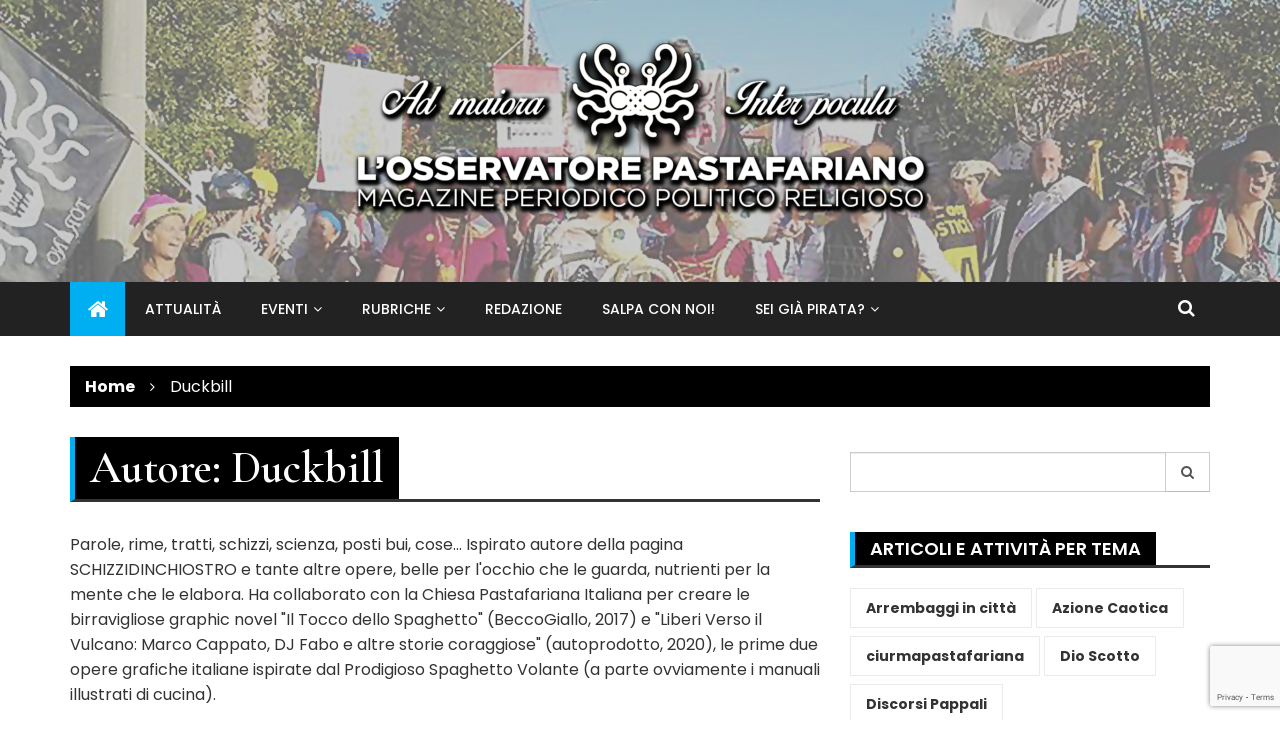

--- FILE ---
content_type: text/html; charset=UTF-8
request_url: https://osservatore.pastafariano.org/author/duckbill/
body_size: 23522
content:

<!doctype html>

<html lang="it-IT">

<head>

	<meta charset="UTF-8">

	<meta name="viewport" content="width=device-width, initial-scale=1">

	<link rel="profile" href="http://gmpg.org/xfn/11">

	<meta name='robots' content='noindex, follow' />
	<style>img:is([sizes="auto" i], [sizes^="auto," i]) { contain-intrinsic-size: 3000px 1500px }</style>
	
	<!-- This site is optimized with the Yoast SEO plugin v25.9 - https://yoast.com/wordpress/plugins/seo/ -->
	<title>Duckbill, Autore presso Osservatore Pastafariano</title>
	<meta property="og:locale" content="it_IT" />
	<meta property="og:type" content="profile" />
	<meta property="og:title" content="Duckbill, Autore presso Osservatore Pastafariano" />
	<meta property="og:url" content="https://osservatore.pastafariano.org/author/duckbill/" />
	<meta property="og:site_name" content="Osservatore Pastafariano" />
	<meta property="og:image" content="https://osservatore.pastafariano.org/ahrr/wp-content/uploads/2021/02/avatar_user_58_1614254036-500x500.jpg" />
	<meta name="twitter:card" content="summary_large_image" />
	<meta name="twitter:site" content="@pastafarianicpi" />
	<script type="application/ld+json" class="yoast-schema-graph">{"@context":"https://schema.org","@graph":[{"@type":"ProfilePage","@id":"https://osservatore.pastafariano.org/author/duckbill/","url":"https://osservatore.pastafariano.org/author/duckbill/","name":"Duckbill, Autore presso Osservatore Pastafariano","isPartOf":{"@id":"https://osservatore.pastafariano.org/#website"},"primaryImageOfPage":{"@id":"https://osservatore.pastafariano.org/author/duckbill/#primaryimage"},"image":{"@id":"https://osservatore.pastafariano.org/author/duckbill/#primaryimage"},"thumbnailUrl":"https://osservatore.pastafariano.org/ahrr/wp-content/uploads/2021/02/Copertina06.jpg.png","breadcrumb":{"@id":"https://osservatore.pastafariano.org/author/duckbill/#breadcrumb"},"inLanguage":"it-IT","potentialAction":[{"@type":"ReadAction","target":["https://osservatore.pastafariano.org/author/duckbill/"]}]},{"@type":"ImageObject","inLanguage":"it-IT","@id":"https://osservatore.pastafariano.org/author/duckbill/#primaryimage","url":"https://osservatore.pastafariano.org/ahrr/wp-content/uploads/2021/02/Copertina06.jpg.png","contentUrl":"https://osservatore.pastafariano.org/ahrr/wp-content/uploads/2021/02/Copertina06.jpg.png","width":1329,"height":782},{"@type":"BreadcrumbList","@id":"https://osservatore.pastafariano.org/author/duckbill/#breadcrumb","itemListElement":[{"@type":"ListItem","position":1,"name":"Home","item":"https://osservatore.pastafariano.org/"},{"@type":"ListItem","position":2,"name":"Archivi per Duckbill"}]},{"@type":"WebSite","@id":"https://osservatore.pastafariano.org/#website","url":"https://osservatore.pastafariano.org/","name":"Osservatore Pastafariano","description":"Ad Maiora Inter Pocula","publisher":{"@id":"https://osservatore.pastafariano.org/#organization"},"potentialAction":[{"@type":"SearchAction","target":{"@type":"EntryPoint","urlTemplate":"https://osservatore.pastafariano.org/?s={search_term_string}"},"query-input":{"@type":"PropertyValueSpecification","valueRequired":true,"valueName":"search_term_string"}}],"inLanguage":"it-IT"},{"@type":"Organization","@id":"https://osservatore.pastafariano.org/#organization","name":"periodico della Chiesa Pastafariana Italiana","url":"https://osservatore.pastafariano.org/","logo":{"@type":"ImageObject","inLanguage":"it-IT","@id":"https://osservatore.pastafariano.org/#/schema/logo/image/","url":"https://osservatore.pastafariano.org/ahrr/wp-content/uploads/2020/02/22195691_1832107273484926_758436136036741227_n.jpg","contentUrl":"https://osservatore.pastafariano.org/ahrr/wp-content/uploads/2020/02/22195691_1832107273484926_758436136036741227_n.jpg","width":800,"height":800,"caption":"periodico della Chiesa Pastafariana Italiana"},"image":{"@id":"https://osservatore.pastafariano.org/#/schema/logo/image/"},"sameAs":["https://www.facebook.com/chiesapastafarianaitaliana/","https://x.com/pastafarianicpi","https://www.instagram.com/chiesapastafariana/","https://www.youtube.com/user/chiesapastafarianait"]},{"@type":"Person","@id":"https://osservatore.pastafariano.org/#/schema/person/fd6522e09f0772bd8a542096eba6192f","name":"Duckbill","image":{"@type":"ImageObject","inLanguage":"it-IT","@id":"https://osservatore.pastafariano.org/#/schema/person/image/","url":"https://osservatore.pastafariano.org/ahrr/wp-content/uploads/2021/02/avatar_user_58_1614254036-96x96.jpg","contentUrl":"https://osservatore.pastafariano.org/ahrr/wp-content/uploads/2021/02/avatar_user_58_1614254036-96x96.jpg","caption":"Duckbill"},"description":"Parole, rime, tratti, schizzi, scienza, posti bui, cose... Ispirato autore della pagina SCHIZZIDINCHIOSTRO e tante altre opere, belle per l'occhio che le guarda, nutrienti per la mente che le elabora. Ha collaborato con la Chiesa Pastafariana Italiana per creare le birravigliose graphic novel \"Il Tocco dello Spaghetto\" (BeccoGiallo, 2017) e \"Liberi Verso il Vulcano: Marco Cappato, DJ Fabo e altre storie coraggiose\" (autoprodotto, 2020), le prime due opere grafiche italiane ispirate dal Prodigioso Spaghetto Volante (a parte ovviamente i manuali illustrati di cucina).","sameAs":["https://www.facebook.com/FollowTheDuckbill/"],"mainEntityOfPage":{"@id":"https://osservatore.pastafariano.org/author/duckbill/"}}]}</script>
	<!-- / Yoast SEO plugin. -->


<link rel='dns-prefetch' href='//fonts.googleapis.com' />
<link rel="alternate" type="application/rss+xml" title="Osservatore Pastafariano &raquo; Feed" href="https://osservatore.pastafariano.org/feed/" />
<link rel="alternate" type="application/rss+xml" title="Osservatore Pastafariano &raquo; Feed dei commenti" href="https://osservatore.pastafariano.org/comments/feed/" />
<link rel="alternate" type="text/calendar" title="Osservatore Pastafariano &raquo; iCal Feed" href="https://osservatore.pastafariano.org/eventi/?ical=1" />
<link rel="alternate" type="application/rss+xml" title="Osservatore Pastafariano &raquo; Articoli per il feed Duckbill" href="https://osservatore.pastafariano.org/author/duckbill/feed/" />
		<style>
			.lazyload,
			.lazyloading {
				max-width: 100%;
			}
		</style>
		<script type="text/javascript">
/* <![CDATA[ */
window._wpemojiSettings = {"baseUrl":"https:\/\/s.w.org\/images\/core\/emoji\/16.0.1\/72x72\/","ext":".png","svgUrl":"https:\/\/s.w.org\/images\/core\/emoji\/16.0.1\/svg\/","svgExt":".svg","source":{"concatemoji":"https:\/\/osservatore.pastafariano.org\/ahrr\/wp-includes\/js\/wp-emoji-release.min.js?ver=6.8.2"}};
/*! This file is auto-generated */
!function(s,n){var o,i,e;function c(e){try{var t={supportTests:e,timestamp:(new Date).valueOf()};sessionStorage.setItem(o,JSON.stringify(t))}catch(e){}}function p(e,t,n){e.clearRect(0,0,e.canvas.width,e.canvas.height),e.fillText(t,0,0);var t=new Uint32Array(e.getImageData(0,0,e.canvas.width,e.canvas.height).data),a=(e.clearRect(0,0,e.canvas.width,e.canvas.height),e.fillText(n,0,0),new Uint32Array(e.getImageData(0,0,e.canvas.width,e.canvas.height).data));return t.every(function(e,t){return e===a[t]})}function u(e,t){e.clearRect(0,0,e.canvas.width,e.canvas.height),e.fillText(t,0,0);for(var n=e.getImageData(16,16,1,1),a=0;a<n.data.length;a++)if(0!==n.data[a])return!1;return!0}function f(e,t,n,a){switch(t){case"flag":return n(e,"\ud83c\udff3\ufe0f\u200d\u26a7\ufe0f","\ud83c\udff3\ufe0f\u200b\u26a7\ufe0f")?!1:!n(e,"\ud83c\udde8\ud83c\uddf6","\ud83c\udde8\u200b\ud83c\uddf6")&&!n(e,"\ud83c\udff4\udb40\udc67\udb40\udc62\udb40\udc65\udb40\udc6e\udb40\udc67\udb40\udc7f","\ud83c\udff4\u200b\udb40\udc67\u200b\udb40\udc62\u200b\udb40\udc65\u200b\udb40\udc6e\u200b\udb40\udc67\u200b\udb40\udc7f");case"emoji":return!a(e,"\ud83e\udedf")}return!1}function g(e,t,n,a){var r="undefined"!=typeof WorkerGlobalScope&&self instanceof WorkerGlobalScope?new OffscreenCanvas(300,150):s.createElement("canvas"),o=r.getContext("2d",{willReadFrequently:!0}),i=(o.textBaseline="top",o.font="600 32px Arial",{});return e.forEach(function(e){i[e]=t(o,e,n,a)}),i}function t(e){var t=s.createElement("script");t.src=e,t.defer=!0,s.head.appendChild(t)}"undefined"!=typeof Promise&&(o="wpEmojiSettingsSupports",i=["flag","emoji"],n.supports={everything:!0,everythingExceptFlag:!0},e=new Promise(function(e){s.addEventListener("DOMContentLoaded",e,{once:!0})}),new Promise(function(t){var n=function(){try{var e=JSON.parse(sessionStorage.getItem(o));if("object"==typeof e&&"number"==typeof e.timestamp&&(new Date).valueOf()<e.timestamp+604800&&"object"==typeof e.supportTests)return e.supportTests}catch(e){}return null}();if(!n){if("undefined"!=typeof Worker&&"undefined"!=typeof OffscreenCanvas&&"undefined"!=typeof URL&&URL.createObjectURL&&"undefined"!=typeof Blob)try{var e="postMessage("+g.toString()+"("+[JSON.stringify(i),f.toString(),p.toString(),u.toString()].join(",")+"));",a=new Blob([e],{type:"text/javascript"}),r=new Worker(URL.createObjectURL(a),{name:"wpTestEmojiSupports"});return void(r.onmessage=function(e){c(n=e.data),r.terminate(),t(n)})}catch(e){}c(n=g(i,f,p,u))}t(n)}).then(function(e){for(var t in e)n.supports[t]=e[t],n.supports.everything=n.supports.everything&&n.supports[t],"flag"!==t&&(n.supports.everythingExceptFlag=n.supports.everythingExceptFlag&&n.supports[t]);n.supports.everythingExceptFlag=n.supports.everythingExceptFlag&&!n.supports.flag,n.DOMReady=!1,n.readyCallback=function(){n.DOMReady=!0}}).then(function(){return e}).then(function(){var e;n.supports.everything||(n.readyCallback(),(e=n.source||{}).concatemoji?t(e.concatemoji):e.wpemoji&&e.twemoji&&(t(e.twemoji),t(e.wpemoji)))}))}((window,document),window._wpemojiSettings);
/* ]]> */
</script>
<style id='wp-emoji-styles-inline-css' type='text/css'>

	img.wp-smiley, img.emoji {
		display: inline !important;
		border: none !important;
		box-shadow: none !important;
		height: 1em !important;
		width: 1em !important;
		margin: 0 0.07em !important;
		vertical-align: -0.1em !important;
		background: none !important;
		padding: 0 !important;
	}
</style>
<link rel='stylesheet' id='wp-block-library-css' href='https://osservatore.pastafariano.org/ahrr/wp-includes/css/dist/block-library/style.min.css?ver=6.8.2' type='text/css' media='all' />
<style id='classic-theme-styles-inline-css' type='text/css'>
/*! This file is auto-generated */
.wp-block-button__link{color:#fff;background-color:#32373c;border-radius:9999px;box-shadow:none;text-decoration:none;padding:calc(.667em + 2px) calc(1.333em + 2px);font-size:1.125em}.wp-block-file__button{background:#32373c;color:#fff;text-decoration:none}
</style>
<style id='activitypub-followers-style-inline-css' type='text/css'>
.activitypub-follower-block.is-style-compact .activitypub-handle,.activitypub-follower-block.is-style-compact .sep{display:none}.activitypub-follower-block.is-style-with-lines ul li{border-bottom:.5px solid;margin-bottom:.5rem;padding-bottom:.5rem}.activitypub-follower-block.is-style-with-lines ul li:last-child{border-bottom:none}.activitypub-follower-block.is-style-with-lines .activitypub-handle,.activitypub-follower-block.is-style-with-lines .activitypub-name{text-decoration:none}.activitypub-follower-block.is-style-with-lines .activitypub-handle:hover,.activitypub-follower-block.is-style-with-lines .activitypub-name:hover{text-decoration:underline}.activitypub-follower-block ul{margin:0!important;padding:0!important}.activitypub-follower-block li{display:flex;margin-bottom:1rem}.activitypub-follower-block img{border-radius:50%;height:40px;margin-right:var(--wp--preset--spacing--20,.5rem);width:40px}.activitypub-follower-block .activitypub-link{align-items:center;color:inherit!important;display:flex;flex-flow:row nowrap;max-width:100%;text-decoration:none!important}.activitypub-follower-block .activitypub-handle,.activitypub-follower-block .activitypub-name{text-decoration:underline;text-decoration-thickness:.8px;text-underline-position:under}.activitypub-follower-block .activitypub-handle:hover,.activitypub-follower-block .activitypub-name:hover{text-decoration:none}.activitypub-follower-block .activitypub-name{font-size:var(--wp--preset--font-size--normal,16px)}.activitypub-follower-block .activitypub-actor{font-size:var(--wp--preset--font-size--small,13px);overflow:hidden;text-overflow:ellipsis;white-space:nowrap}.activitypub-follower-block .sep{padding:0 .2rem}.activitypub-follower-block .wp-block-query-pagination{margin-top:1.5rem}.activitypub-follower-block .activitypub-pager{cursor:default}.activitypub-follower-block .activitypub-pager.current{opacity:.33}.activitypub-follower-block .page-numbers{padding:0 .2rem}.activitypub-follower-block .page-numbers.current{font-weight:700;opacity:1}

</style>
<style id='activitypub-follow-me-style-inline-css' type='text/css'>
.activitypub__modal.components-modal__frame{background-color:#f7f7f7;color:#333}.activitypub__modal.components-modal__frame .components-modal__header-heading,.activitypub__modal.components-modal__frame h4{color:#333;letter-spacing:inherit;word-spacing:inherit}.activitypub__modal.components-modal__frame .components-modal__header .components-button:hover{color:var(--color-white)}.activitypub__dialog{max-width:40em}.activitypub__dialog h4{line-height:1;margin:0}.activitypub__dialog .activitypub-dialog__section{margin-bottom:2em}.activitypub__dialog .activitypub-dialog__remember{margin-top:1em}.activitypub__dialog .activitypub-dialog__description{font-size:var(--wp--preset--font-size--normal,.75rem);margin:.33em 0 1em}.activitypub__dialog .activitypub-dialog__button-group{align-items:flex-end;display:flex;justify-content:flex-end}.activitypub__dialog .activitypub-dialog__button-group svg{height:21px;margin-right:.5em;width:21px}.activitypub__dialog .activitypub-dialog__button-group input{background-color:var(--wp--preset--color--white);border-radius:50px 0 0 50px;border-width:1px;border:1px solid var(--wp--preset--color--black);color:var(--wp--preset--color--black);flex:1;font-size:16px;height:inherit;line-height:1;margin-right:0;padding:15px 23px}.activitypub__dialog .activitypub-dialog__button-group button{align-self:center;background-color:var(--wp--preset--color--black);border-radius:0 50px 50px 0;border-width:1px;color:var(--wp--preset--color--white);font-size:16px;height:inherit;line-height:1;margin-left:0;padding:15px 23px;text-decoration:none}.activitypub__dialog .activitypub-dialog__button-group button:hover{border:inherit}.activitypub-follow-me-block-wrapper{width:100%}.activitypub-follow-me-block-wrapper.has-background .activitypub-profile,.activitypub-follow-me-block-wrapper.has-border-color .activitypub-profile{padding-left:1rem;padding-right:1rem}.activitypub-follow-me-block-wrapper .activitypub-profile{align-items:center;display:flex;padding:1rem 0}.activitypub-follow-me-block-wrapper .activitypub-profile .activitypub-profile__avatar{border-radius:50%;height:75px;margin-right:1rem;width:75px}.activitypub-follow-me-block-wrapper .activitypub-profile .activitypub-profile__content{flex:1;min-width:0}.activitypub-follow-me-block-wrapper .activitypub-profile .activitypub-profile__handle,.activitypub-follow-me-block-wrapper .activitypub-profile .activitypub-profile__name{line-height:1.2;margin:0;overflow:hidden;text-overflow:ellipsis;white-space:nowrap}.activitypub-follow-me-block-wrapper .activitypub-profile .activitypub-profile__name{font-size:1.25em}.activitypub-follow-me-block-wrapper .activitypub-profile .activitypub-profile__follow{align-self:center;background-color:var(--wp--preset--color--black);color:var(--wp--preset--color--white)}.activitypub-follow-me-block-wrapper .activitypub-profile .activitypub-profile__follow:not(:only-child){margin-left:1rem}

</style>
<link rel='stylesheet' id='wp-components-css' href='https://osservatore.pastafariano.org/ahrr/wp-includes/css/dist/components/style.min.css?ver=6.8.2' type='text/css' media='all' />
<style id='activitypub-reply-style-inline-css' type='text/css'>
.activitypub-embed{background:#fff;border:1px solid #e6e6e6;border-radius:12px;font-family:-apple-system,BlinkMacSystemFont,Segoe UI,Roboto,Helvetica,Arial,sans-serif;max-width:100%;padding:0}.activitypub-reply-block .activitypub-embed{margin:1em 0}.activitypub-embed-header{align-items:center;display:flex;gap:10px;padding:15px}.activitypub-embed-header img{border-radius:50%;height:48px;width:48px}.activitypub-embed-header-text{flex-grow:1}.activitypub-embed-header-text h2{color:#000;font-size:15px;font-weight:600;margin:0;padding:0}.activitypub-embed-header-text .ap-account{color:#687684;font-size:14px;text-decoration:none}.activitypub-embed-content{padding:0 15px 15px}.activitypub-embed-content .ap-title{color:#000;font-size:23px;font-weight:600;margin:0 0 10px;padding:0}.activitypub-embed-content .ap-subtitle{color:#000;font-size:15px;margin:0 0 15px}.activitypub-embed-content .ap-preview{border:1px solid #e6e6e6;border-radius:8px;overflow:hidden}.activitypub-embed-content .ap-preview img{display:block;height:auto;width:100%}.activitypub-embed-content .ap-preview-text{padding:15px}.activitypub-embed-meta{border-top:1px solid #e6e6e6;color:#687684;display:flex;font-size:13px;gap:15px;padding:15px}.activitypub-embed-meta .ap-stat{align-items:center;display:flex;gap:5px}@media only screen and (max-width:399px){.activitypub-embed-meta .ap-stat{display:none!important}}.activitypub-embed-meta a.ap-stat{color:inherit;text-decoration:none}.activitypub-embed-meta strong{color:#000;font-weight:600}.activitypub-embed-meta .ap-stat-label{color:#687684}.wp-block-activitypub-reply .components-spinner{height:12px;margin-bottom:0;margin-top:0;width:12px}

</style>
<style id='activitypub-reactions-style-inline-css' type='text/css'>
.activitypub-reactions h6{border-top:1px solid;border-top-color:var(--wp--preset--color--contrast-2);display:inline-block;padding-top:.5em}.activitypub-reactions .reaction-group{align-items:center;display:flex;gap:.75em;justify-content:flex-start;margin:.5em 0;position:relative;width:100%}@media(max-width:782px){.activitypub-reactions .reaction-group:has(.reaction-avatars:not(:empty)){justify-content:space-between}}.activitypub-reactions .reaction-avatars{align-items:center;display:flex;flex-direction:row;list-style:none;margin:0;padding:0}.activitypub-reactions .reaction-avatars li{margin:0 -10px 0 0;padding:0}.activitypub-reactions .reaction-avatars li:last-child{margin-right:0}.activitypub-reactions .reaction-avatars li a{display:block;text-decoration:none}.activitypub-reactions .reaction-avatars .reaction-avatar{border:.5px solid var(--wp--preset--color--contrast,hsla(0,0%,100%,.8));border-radius:50%;box-shadow:0 0 0 .5px hsla(0,0%,100%,.8),0 1px 3px rgba(0,0,0,.2);height:32px;transition:transform .6s cubic-bezier(.34,1.56,.64,1);width:32px;will-change:transform}.activitypub-reactions .reaction-avatars .reaction-avatar.wave-active{transform:translateY(-5px)}.activitypub-reactions .reaction-avatars .reaction-avatar.wave-active.rotate-clockwise{transform:translateY(-5px) rotate(30deg)}.activitypub-reactions .reaction-avatars .reaction-avatar.wave-active.rotate-counter{transform:translateY(-5px) rotate(-30deg)}.activitypub-reactions .reaction-avatars .reaction-avatar:hover{position:relative;z-index:1}.activitypub-reactions .reaction-label.components-button{color:var(--wp--preset--color--contrast,--wp--preset--color--secondary,#2271b1);flex:0 0 auto;height:auto;padding:0;text-decoration:none;white-space:nowrap}.activitypub-reactions .reaction-label.components-button:hover{color:var(--wp--preset--color--contrast,--wp--preset--color--secondary,#135e96);text-decoration:underline}.activitypub-reactions .reaction-label.components-button:focus:not(:disabled){box-shadow:none;outline:1px solid var(--wp--preset--color--contrast,#135e96);outline-offset:2px}.activitypub-reaction-list{background-color:var(--wp--preset--color--background,var(--wp--preset--color--custom-background,var(--wp--preset--color--base)));list-style:none;margin:0;max-width:300px;padding:.25em 1.3em .25em .7em;width:-moz-max-content;width:max-content}.activitypub-reaction-list ul{margin:0;padding:0}.activitypub-reaction-list li{font-size:var(--wp--preset--font-size--small);margin:0;padding:0}.activitypub-reaction-list a{align-items:center;color:var(--wp--preset--color--contrast,var(--wp--preset--color--secondary));display:flex;font-size:var(--wp--preset--font-size--small,.75rem);gap:.5em;justify-content:flex-start;padding:.5em;text-decoration:none}.activitypub-reaction-list a:hover{text-decoration:underline}.activitypub-reaction-list a img{border-radius:50%;flex:none;height:24px;width:24px}

</style>
<style id='global-styles-inline-css' type='text/css'>
:root{--wp--preset--aspect-ratio--square: 1;--wp--preset--aspect-ratio--4-3: 4/3;--wp--preset--aspect-ratio--3-4: 3/4;--wp--preset--aspect-ratio--3-2: 3/2;--wp--preset--aspect-ratio--2-3: 2/3;--wp--preset--aspect-ratio--16-9: 16/9;--wp--preset--aspect-ratio--9-16: 9/16;--wp--preset--color--black: #000000;--wp--preset--color--cyan-bluish-gray: #abb8c3;--wp--preset--color--white: #ffffff;--wp--preset--color--pale-pink: #f78da7;--wp--preset--color--vivid-red: #cf2e2e;--wp--preset--color--luminous-vivid-orange: #ff6900;--wp--preset--color--luminous-vivid-amber: #fcb900;--wp--preset--color--light-green-cyan: #7bdcb5;--wp--preset--color--vivid-green-cyan: #00d084;--wp--preset--color--pale-cyan-blue: #8ed1fc;--wp--preset--color--vivid-cyan-blue: #0693e3;--wp--preset--color--vivid-purple: #9b51e0;--wp--preset--gradient--vivid-cyan-blue-to-vivid-purple: linear-gradient(135deg,rgba(6,147,227,1) 0%,rgb(155,81,224) 100%);--wp--preset--gradient--light-green-cyan-to-vivid-green-cyan: linear-gradient(135deg,rgb(122,220,180) 0%,rgb(0,208,130) 100%);--wp--preset--gradient--luminous-vivid-amber-to-luminous-vivid-orange: linear-gradient(135deg,rgba(252,185,0,1) 0%,rgba(255,105,0,1) 100%);--wp--preset--gradient--luminous-vivid-orange-to-vivid-red: linear-gradient(135deg,rgba(255,105,0,1) 0%,rgb(207,46,46) 100%);--wp--preset--gradient--very-light-gray-to-cyan-bluish-gray: linear-gradient(135deg,rgb(238,238,238) 0%,rgb(169,184,195) 100%);--wp--preset--gradient--cool-to-warm-spectrum: linear-gradient(135deg,rgb(74,234,220) 0%,rgb(151,120,209) 20%,rgb(207,42,186) 40%,rgb(238,44,130) 60%,rgb(251,105,98) 80%,rgb(254,248,76) 100%);--wp--preset--gradient--blush-light-purple: linear-gradient(135deg,rgb(255,206,236) 0%,rgb(152,150,240) 100%);--wp--preset--gradient--blush-bordeaux: linear-gradient(135deg,rgb(254,205,165) 0%,rgb(254,45,45) 50%,rgb(107,0,62) 100%);--wp--preset--gradient--luminous-dusk: linear-gradient(135deg,rgb(255,203,112) 0%,rgb(199,81,192) 50%,rgb(65,88,208) 100%);--wp--preset--gradient--pale-ocean: linear-gradient(135deg,rgb(255,245,203) 0%,rgb(182,227,212) 50%,rgb(51,167,181) 100%);--wp--preset--gradient--electric-grass: linear-gradient(135deg,rgb(202,248,128) 0%,rgb(113,206,126) 100%);--wp--preset--gradient--midnight: linear-gradient(135deg,rgb(2,3,129) 0%,rgb(40,116,252) 100%);--wp--preset--font-size--small: 13px;--wp--preset--font-size--medium: 20px;--wp--preset--font-size--large: 36px;--wp--preset--font-size--x-large: 42px;--wp--preset--spacing--20: 0.44rem;--wp--preset--spacing--30: 0.67rem;--wp--preset--spacing--40: 1rem;--wp--preset--spacing--50: 1.5rem;--wp--preset--spacing--60: 2.25rem;--wp--preset--spacing--70: 3.38rem;--wp--preset--spacing--80: 5.06rem;--wp--preset--shadow--natural: 6px 6px 9px rgba(0, 0, 0, 0.2);--wp--preset--shadow--deep: 12px 12px 50px rgba(0, 0, 0, 0.4);--wp--preset--shadow--sharp: 6px 6px 0px rgba(0, 0, 0, 0.2);--wp--preset--shadow--outlined: 6px 6px 0px -3px rgba(255, 255, 255, 1), 6px 6px rgba(0, 0, 0, 1);--wp--preset--shadow--crisp: 6px 6px 0px rgba(0, 0, 0, 1);}:where(.is-layout-flex){gap: 0.5em;}:where(.is-layout-grid){gap: 0.5em;}body .is-layout-flex{display: flex;}.is-layout-flex{flex-wrap: wrap;align-items: center;}.is-layout-flex > :is(*, div){margin: 0;}body .is-layout-grid{display: grid;}.is-layout-grid > :is(*, div){margin: 0;}:where(.wp-block-columns.is-layout-flex){gap: 2em;}:where(.wp-block-columns.is-layout-grid){gap: 2em;}:where(.wp-block-post-template.is-layout-flex){gap: 1.25em;}:where(.wp-block-post-template.is-layout-grid){gap: 1.25em;}.has-black-color{color: var(--wp--preset--color--black) !important;}.has-cyan-bluish-gray-color{color: var(--wp--preset--color--cyan-bluish-gray) !important;}.has-white-color{color: var(--wp--preset--color--white) !important;}.has-pale-pink-color{color: var(--wp--preset--color--pale-pink) !important;}.has-vivid-red-color{color: var(--wp--preset--color--vivid-red) !important;}.has-luminous-vivid-orange-color{color: var(--wp--preset--color--luminous-vivid-orange) !important;}.has-luminous-vivid-amber-color{color: var(--wp--preset--color--luminous-vivid-amber) !important;}.has-light-green-cyan-color{color: var(--wp--preset--color--light-green-cyan) !important;}.has-vivid-green-cyan-color{color: var(--wp--preset--color--vivid-green-cyan) !important;}.has-pale-cyan-blue-color{color: var(--wp--preset--color--pale-cyan-blue) !important;}.has-vivid-cyan-blue-color{color: var(--wp--preset--color--vivid-cyan-blue) !important;}.has-vivid-purple-color{color: var(--wp--preset--color--vivid-purple) !important;}.has-black-background-color{background-color: var(--wp--preset--color--black) !important;}.has-cyan-bluish-gray-background-color{background-color: var(--wp--preset--color--cyan-bluish-gray) !important;}.has-white-background-color{background-color: var(--wp--preset--color--white) !important;}.has-pale-pink-background-color{background-color: var(--wp--preset--color--pale-pink) !important;}.has-vivid-red-background-color{background-color: var(--wp--preset--color--vivid-red) !important;}.has-luminous-vivid-orange-background-color{background-color: var(--wp--preset--color--luminous-vivid-orange) !important;}.has-luminous-vivid-amber-background-color{background-color: var(--wp--preset--color--luminous-vivid-amber) !important;}.has-light-green-cyan-background-color{background-color: var(--wp--preset--color--light-green-cyan) !important;}.has-vivid-green-cyan-background-color{background-color: var(--wp--preset--color--vivid-green-cyan) !important;}.has-pale-cyan-blue-background-color{background-color: var(--wp--preset--color--pale-cyan-blue) !important;}.has-vivid-cyan-blue-background-color{background-color: var(--wp--preset--color--vivid-cyan-blue) !important;}.has-vivid-purple-background-color{background-color: var(--wp--preset--color--vivid-purple) !important;}.has-black-border-color{border-color: var(--wp--preset--color--black) !important;}.has-cyan-bluish-gray-border-color{border-color: var(--wp--preset--color--cyan-bluish-gray) !important;}.has-white-border-color{border-color: var(--wp--preset--color--white) !important;}.has-pale-pink-border-color{border-color: var(--wp--preset--color--pale-pink) !important;}.has-vivid-red-border-color{border-color: var(--wp--preset--color--vivid-red) !important;}.has-luminous-vivid-orange-border-color{border-color: var(--wp--preset--color--luminous-vivid-orange) !important;}.has-luminous-vivid-amber-border-color{border-color: var(--wp--preset--color--luminous-vivid-amber) !important;}.has-light-green-cyan-border-color{border-color: var(--wp--preset--color--light-green-cyan) !important;}.has-vivid-green-cyan-border-color{border-color: var(--wp--preset--color--vivid-green-cyan) !important;}.has-pale-cyan-blue-border-color{border-color: var(--wp--preset--color--pale-cyan-blue) !important;}.has-vivid-cyan-blue-border-color{border-color: var(--wp--preset--color--vivid-cyan-blue) !important;}.has-vivid-purple-border-color{border-color: var(--wp--preset--color--vivid-purple) !important;}.has-vivid-cyan-blue-to-vivid-purple-gradient-background{background: var(--wp--preset--gradient--vivid-cyan-blue-to-vivid-purple) !important;}.has-light-green-cyan-to-vivid-green-cyan-gradient-background{background: var(--wp--preset--gradient--light-green-cyan-to-vivid-green-cyan) !important;}.has-luminous-vivid-amber-to-luminous-vivid-orange-gradient-background{background: var(--wp--preset--gradient--luminous-vivid-amber-to-luminous-vivid-orange) !important;}.has-luminous-vivid-orange-to-vivid-red-gradient-background{background: var(--wp--preset--gradient--luminous-vivid-orange-to-vivid-red) !important;}.has-very-light-gray-to-cyan-bluish-gray-gradient-background{background: var(--wp--preset--gradient--very-light-gray-to-cyan-bluish-gray) !important;}.has-cool-to-warm-spectrum-gradient-background{background: var(--wp--preset--gradient--cool-to-warm-spectrum) !important;}.has-blush-light-purple-gradient-background{background: var(--wp--preset--gradient--blush-light-purple) !important;}.has-blush-bordeaux-gradient-background{background: var(--wp--preset--gradient--blush-bordeaux) !important;}.has-luminous-dusk-gradient-background{background: var(--wp--preset--gradient--luminous-dusk) !important;}.has-pale-ocean-gradient-background{background: var(--wp--preset--gradient--pale-ocean) !important;}.has-electric-grass-gradient-background{background: var(--wp--preset--gradient--electric-grass) !important;}.has-midnight-gradient-background{background: var(--wp--preset--gradient--midnight) !important;}.has-small-font-size{font-size: var(--wp--preset--font-size--small) !important;}.has-medium-font-size{font-size: var(--wp--preset--font-size--medium) !important;}.has-large-font-size{font-size: var(--wp--preset--font-size--large) !important;}.has-x-large-font-size{font-size: var(--wp--preset--font-size--x-large) !important;}
:where(.wp-block-post-template.is-layout-flex){gap: 1.25em;}:where(.wp-block-post-template.is-layout-grid){gap: 1.25em;}
:where(.wp-block-columns.is-layout-flex){gap: 2em;}:where(.wp-block-columns.is-layout-grid){gap: 2em;}
:root :where(.wp-block-pullquote){font-size: 1.5em;line-height: 1.6;}
</style>
<link rel='stylesheet' id='contact-form-7-css' href='https://osservatore.pastafariano.org/ahrr/wp-content/plugins/contact-form-7/includes/css/styles.css?ver=6.1.1' type='text/css' media='all' />
<link rel='stylesheet' id='stcr-font-awesome-css' href='https://osservatore.pastafariano.org/ahrr/wp-content/plugins/subscribe-to-comments-reloaded/includes/css/font-awesome.min.css?ver=6.8.2' type='text/css' media='all' />
<link rel='stylesheet' id='stcr-style-css' href='https://osservatore.pastafariano.org/ahrr/wp-content/plugins/subscribe-to-comments-reloaded/includes/css/stcr-style.css?ver=6.8.2' type='text/css' media='all' />
<link rel='stylesheet' id='wpcf-swiper-css' href='https://osservatore.pastafariano.org/ahrr/wp-content/plugins/wp-carousel-free/public/css/swiper-bundle.min.css?ver=2.7.7' type='text/css' media='all' />
<link rel='stylesheet' id='wp-carousel-free-fontawesome-css' href='https://osservatore.pastafariano.org/ahrr/wp-content/plugins/wp-carousel-free/public/css/font-awesome.min.css?ver=2.7.7' type='text/css' media='all' />
<link rel='stylesheet' id='wpcf-fancybox-popup-css' href='https://osservatore.pastafariano.org/ahrr/wp-content/plugins/wp-carousel-free/public/css/jquery.fancybox.min.css?ver=2.7.7' type='text/css' media='all' />
<link rel='stylesheet' id='wp-carousel-free-css' href='https://osservatore.pastafariano.org/ahrr/wp-content/plugins/wp-carousel-free/public/css/wp-carousel-free-public.min.css?ver=2.7.7' type='text/css' media='all' />
<style id='wp-carousel-free-inline-css' type='text/css'>
.sp-wp-carousel-free-id-4906.wpcf-fancybox-wrapper .fancybox-bg{background: #0b0b0b;opacity: 0.8;}.sp-wp-carousel-free-id-4906.wpcf-fancybox-wrapper .fancybox-navigation .fancybox-button .wpcp-fancybox-nav-arrow i {color: #ccc;}.sp-wp-carousel-free-id-4906.wpcf-fancybox-wrapper .fancybox-navigation .fancybox-button .wpcp-fancybox-nav-arrow i:hover {color: #fff;}.sp-wp-carousel-free-id-4906.wpcf-fancybox-wrapper .fancybox-navigation .fancybox-button {background: #1e1e1e;}.sp-wp-carousel-free-id-4906.wpcf-fancybox-wrapper .fancybox-navigation .fancybox-button:hover {background: #1e1e1e;}#sp-wp-carousel-free-id-4906 .wpcp-swiper-dots {margin: 40px 0px 0px 0px;}.wpcp-wrapper-4906 .swiper-wrapper .swiper-slide-kenburn, .wpcp-wrapper-4906 .swiper-wrapper, .wpcp-wrapper-4906 .wpcpro-row{align-items: center;}#sp-wp-carousel-free-id-4906 .wpcp-single-item {box-shadow: 0px 0px 0px 0px #dddddd;transition: all .3s;margin: 0px;}#sp-wp-carousel-free-id-4906.swiper-flip .wpcp-single-item{margin: 0!important;}#sp-wp-carousel-free-id-4906 .wpcp-single-item:hover {box-shadow: 0px 0px 0px 0px #dddddd;}#sp-wp-carousel-free-id-4906.sp-wpcp-4906 .wpcp-single-item {border: 1px solid #dddddd;}#sp-wp-carousel-free-id-4906.sp-wpcp-4906 .swiper-button-prev,#sp-wp-carousel-free-id-4906.sp-wpcp-4906 .swiper-button-next,#sp-wp-carousel-free-id-4906.sp-wpcp-4906 .swiper-button-prev:hover,#sp-wp-carousel-free-id-4906.sp-wpcp-4906 .swiper-button-next:hover {background: none;border: none;font-size: 30px;}#sp-wp-carousel-free-id-4906.sp-wpcp-4906 .swiper-button-prev i,#sp-wp-carousel-free-id-4906.sp-wpcp-4906 .swiper-button-next i {color: #aaa;}#sp-wp-carousel-free-id-4906.sp-wpcp-4906 .swiper-button-prev i:hover,#sp-wp-carousel-free-id-4906.sp-wpcp-4906 .swiper-button-next i:hover {color: #52b3d9;} #sp-wp-carousel-free-id-4906.sp-wpcp-4906.wpcp-image-carousel .wpcp-single-item:hover img, #sp-wp-carousel-free-id-4906.sp-wpcp-4906.wpcp-post-carousel .wpcp-single-item:hover img, #sp-wp-carousel-free-id-4906.sp-wpcp-4906.wpcp-product-carousel .wpcp-single-item:hover img{-webkit-transform: scale(1.2);-moz-transform: scale(1.2);transform: scale(1.2);}@media screen and (max-width: 479px) {#sp-wp-carousel-free-id-4906.nav-vertical-center {padding: 0;margin:0;}#sp-wp-carousel-free-id-4906.nav-vertical-center .wpcp-next-button,#sp-wp-carousel-free-id-4906.nav-vertical-center .wpcp-prev-button {display: none;}}#sp-wp-carousel-free-id-4906 .wpcpro-row>[class*="wpcpro-col-"] { padding: 0 10px; padding-bottom: 20px;} #sp-wp-carousel-free-id-4906 .swiper-slide .single-item-fade:not(:last-child) { margin-right: 20px;}@media (min-width: 480px) { .wpcpro-row .wpcpro-col-sm-1 { flex: 0 0 100%; max-width: 100%; } .wpcpro-row .wpcpro-col-sm-2 { flex: 0 0 50%; max-width: 50%; } .wpcpro-row .wpcpro-col-sm-2-5 { flex: 0 0 75%; max-width: 75%; } .wpcpro-row .wpcpro-col-sm-3 { flex: 0 0 33.333%; max-width: 33.333%; } .wpcpro-row .wpcpro-col-sm-4 { flex: 0 0 25%; max-width: 25%; } .wpcpro-row .wpcpro-col-sm-5 { flex: 0 0 20%; max-width: 20%; } .wpcpro-row .wpcpro-col-sm-6 { flex: 0 0 16.66666666666667%; max-width: 16.66666666666667%; } .wpcpro-row .wpcpro-col-sm-7 { flex: 0 0 14.28571428%; max-width: 14.28571428%; } .wpcpro-row .wpcpro-col-sm-8 { flex: 0 0 12.5%; max-width: 12.5%; } } @media (max-width: 480px) { .wpcpro-row .wpcpro-col-xs-1 { flex: 0 0 100%; max-width: 100%; } .wpcpro-row .wpcpro-col-xs-2 { flex: 0 0 50%; max-width: 50%; } .wpcpro-row .wpcpro-col-xs-3 { flex: 0 0 33.222%; max-width: 33.222%; } .wpcpro-row .wpcpro-col-xs-4 { flex: 0 0 25%; max-width: 25%; } .wpcpro-row .wpcpro-col-xs-5 { flex: 0 0 20%; max-width: 20%; } .wpcpro-row .wpcpro-col-xs-6 { flex: 0 0 16.6667%; max-width: 16.6667%; } .wpcpro-row .wpcpro-col-xs-7 { flex: 0 0 14.28571428%; max-width: 14.28571428%; } .wpcpro-row .wpcpro-col-xs-8 { flex: 0 0 12.5%; max-width: 12.5%; } } @media (min-width: 736px) { .wpcpro-row .wpcpro-col-md-1 { flex: 0 0 100%; max-width: 100%; } .wpcpro-row .wpcpro-col-md-2 { flex: 0 0 50%; max-width: 50%; } .wpcpro-row .wpcpro-col-md-2-5 { flex: 0 0 75%; max-width: 75%; } .wpcpro-row .wpcpro-col-md-3 { flex: 0 0 33.333%; max-width: 33.333%; } .wpcpro-row .wpcpro-col-md-4 { flex: 0 0 25%; max-width: 25%; } .wpcpro-row .wpcpro-col-md-5 { flex: 0 0 20%; max-width: 20%; } .wpcpro-row .wpcpro-col-md-6 { flex: 0 0 16.66666666666667%; max-width: 16.66666666666667%; } .wpcpro-row .wpcpro-col-md-7 { flex: 0 0 14.28571428%; max-width: 14.28571428%; } .wpcpro-row .wpcpro-col-md-8 { flex: 0 0 12.5%; max-width: 12.5%; } } @media (min-width: 980px) { .wpcpro-row .wpcpro-col-lg-1 { flex: 0 0 100%; max-width: 100%; } .wpcpro-row .wpcpro-col-lg-2 { flex: 0 0 50%; max-width: 50%; } .wpcpro-row .wpcpro-col-lg-3 { flex: 0 0 33.222%; max-width: 33.222%; } .wpcpro-row .wpcpro-col-lg-4 { flex: 0 0 25%; max-width: 25%; } .wpcpro-row .wpcpro-col-lg-5 { flex: 0 0 20%; max-width: 20%; } .wpcpro-row .wpcpro-col-lg-6 { flex: 0 0 16.6667%; max-width: 16.6667%; } .wpcpro-row .wpcpro-col-lg-7 { flex: 0 0 14.28571428%; max-width: 14.28571428%; } .wpcpro-row .wpcpro-col-lg-8 { flex: 0 0 12.5%; max-width: 12.5%; } } @media (min-width: 1200px) { .wpcpro-row .wpcpro-col-xl-1 { flex: 0 0 100%; max-width: 100%; } .wpcpro-row .wpcpro-col-xl-2 { flex: 0 0 50%; max-width: 50%; } .wpcpro-row .wpcpro-col-xl-3 { flex: 0 0 33.22222222%; max-width: 33.22222222%; } .wpcpro-row .wpcpro-col-xl-4 { flex: 0 0 25%; max-width: 25%; } .wpcpro-row .wpcpro-col-xl-5 { flex: 0 0 20%; max-width: 20%; } .wpcpro-row .wpcpro-col-xl-6 { flex: 0 0 16.66667%; max-width: 16.66667%; } .wpcpro-row .wpcpro-col-xl-7 { flex: 0 0 14.28571428%; max-width: 14.28571428%; } .wpcpro-row .wpcpro-col-xl-8 { flex: 0 0 12.5%; max-width: 12.5%; } }
</style>
<link rel='stylesheet' id='royale-news-style-css' href='https://osservatore.pastafariano.org/ahrr/wp-content/themes/royale-news-lite/style.css?ver=6.8.2' type='text/css' media='all' />
<link rel='stylesheet' id='royale-news-font-css' href='https://fonts.googleapis.com/css?family=Roboto%20Condensed:300,300i,400,400i,700,700i|Open%20Sans:400,600,700&#038;subset=latin,latin-ext' type='text/css' media='all' />
<link rel='stylesheet' id='royale-news-skin-css' href='https://osservatore.pastafariano.org/ahrr/wp-content/themes/royale-news/assets/dist/css/main.css?ver=6.8.2' type='text/css' media='all' />
<link rel='stylesheet' id='slb_core-css' href='https://osservatore.pastafariano.org/ahrr/wp-content/plugins/simple-lightbox/client/css/app.css?ver=2.9.4' type='text/css' media='all' />
<link rel='stylesheet' id='rvm_jvectormap_css-css' href='https://osservatore.pastafariano.org/ahrr/wp-content/plugins/responsive-vector-maps/css/jquery-jvectormap-2.0.4.css?ver=6.8.2' type='text/css' media='all' />
<link rel='stylesheet' id='rvm_general_css-css' href='https://osservatore.pastafariano.org/ahrr/wp-content/plugins/responsive-vector-maps/css/rvm_general.css?ver=1.1' type='text/css' media='all' />
<link rel='stylesheet' id='royale-news-lite-parent-style-css' href='https://osservatore.pastafariano.org/ahrr/wp-content/themes/royale-news/style.css?ver=6.8.2' type='text/css' media='all' />
<link rel='stylesheet' id='royale-news-lite-parent-main-css' href='https://osservatore.pastafariano.org/ahrr/wp-content/themes/royale-news/assets/dist/css/main.css?ver=6.8.2' type='text/css' media='all' />
<link rel='stylesheet' id='royale-news-lite-child-style-css' href='https://osservatore.pastafariano.org/ahrr/wp-content/themes/royale-news-lite/style.css?ver=6.8.2' type='text/css' media='all' />
<link rel='stylesheet' id='royale-news-lite-child-fonts-css' href='https://fonts.googleapis.com/css?family=Cormorant+Garamond%3A400%2C400i%2C600%2C600i%2C700%2C700i%7CPoppins%3A400%2C400i%2C500%2C600%2C700%2C700i&#038;subset=latin%2Clatin-ext&#038;ver=6.8.2' type='text/css' media='all' />
<link rel='stylesheet' id='royale-news-lite-child-main-css' href='https://osservatore.pastafariano.org/ahrr/wp-content/themes/royale-news-lite/assets/dist/css/main.css?ver=6.8.2' type='text/css' media='all' />
<script type="text/javascript" src="https://osservatore.pastafariano.org/ahrr/wp-includes/js/jquery/jquery.min.js?ver=3.7.1" id="jquery-core-js"></script>
<script type="text/javascript" src="https://osservatore.pastafariano.org/ahrr/wp-includes/js/jquery/jquery-migrate.min.js?ver=3.4.1" id="jquery-migrate-js"></script>
<script type="text/javascript" src="https://osservatore.pastafariano.org/ahrr/wp-content/plugins/responsive-vector-maps/js/regions-data/jquery-jvectormap-2.0.3.min.js?ver=2.0.3" id="rvm_jquery-jvectormap-js-js"></script>
<script type="text/javascript" src="https://osservatore.pastafariano.org/ahrr/wp-content/themes/royale-news-lite/assets/dist/js/bundle.min.js?ver=1" id="royale-news-lite-child-bundle-js"></script>
<link rel="https://api.w.org/" href="https://osservatore.pastafariano.org/wp-json/" /><link rel="alternate" title="JSON" type="application/json" href="https://osservatore.pastafariano.org/wp-json/wp/v2/users/58" /><link rel="EditURI" type="application/rsd+xml" title="RSD" href="https://osservatore.pastafariano.org/ahrr/xmlrpc.php?rsd" />

<link rel="shortcut icon" href="https://osservatore.pastafariano.org/ahrr/wp-content/uploads/2020/11/favicon.png" /><meta name="tec-api-version" content="v1"><meta name="tec-api-origin" content="https://osservatore.pastafariano.org"><link rel="alternate" href="https://osservatore.pastafariano.org/wp-json/tribe/events/v1/" /><meta property="fediverse:creator" name="fediverse:creator" content="news@osservatore.pastafariano.org" />
		<script>
			document.documentElement.className = document.documentElement.className.replace('no-js', 'js');
		</script>
				<style>
			.no-js img.lazyload {
				display: none;
			}

			figure.wp-block-image img.lazyloading {
				min-width: 150px;
			}

			.lazyload,
			.lazyloading {
				--smush-placeholder-width: 100px;
				--smush-placeholder-aspect-ratio: 1/1;
				width: var(--smush-image-width, var(--smush-placeholder-width)) !important;
				aspect-ratio: var(--smush-image-aspect-ratio, var(--smush-placeholder-aspect-ratio)) !important;
			}

						.lazyload, .lazyloading {
				opacity: 0;
			}

			.lazyloaded {
				opacity: 1;
				transition: opacity 400ms;
				transition-delay: 0ms;
			}

					</style>
		               
	    <style>
	        .site-title, 
	        .site-title a {
	            font-size: 64px;
	        }
	    </style>
		      <meta name="onesignal" content="wordpress-plugin"/>
            <script>

      window.OneSignalDeferred = window.OneSignalDeferred || [];

      OneSignalDeferred.push(function(OneSignal) {
        var oneSignal_options = {};
        window._oneSignalInitOptions = oneSignal_options;

        oneSignal_options['serviceWorkerParam'] = { scope: '/' };
oneSignal_options['serviceWorkerPath'] = 'OneSignalSDKWorker.js.php';

        OneSignal.Notifications.setDefaultUrl("https://osservatore.pastafariano.org/ahrr");

        oneSignal_options['wordpress'] = true;
oneSignal_options['appId'] = '6a69517a-0754-4711-b86c-94f4e4575621';
oneSignal_options['allowLocalhostAsSecureOrigin'] = true;
oneSignal_options['welcomeNotification'] = { };
oneSignal_options['welcomeNotification']['title'] = "";
oneSignal_options['welcomeNotification']['message'] = "Ti avviseremo con una notifica quando ci saranno nuovi contenuti per te!";
oneSignal_options['path'] = "https://osservatore.pastafariano.org/ahrr/wp-content/plugins/onesignal-free-web-push-notifications/sdk_files/";
oneSignal_options['persistNotification'] = true;
oneSignal_options['promptOptions'] = { };
oneSignal_options['promptOptions']['actionMessage'] = "Rimani aggiornato sulle news! Puoi disiscriverti quando vuoi direttamente dalla notifica.";
oneSignal_options['promptOptions']['acceptButtonText'] = "Figo!";
oneSignal_options['promptOptions']['cancelButtonText'] = "No grazie";
oneSignal_options['notifyButton'] = { };
oneSignal_options['notifyButton']['enable'] = true;
oneSignal_options['notifyButton']['position'] = 'bottom-left';
oneSignal_options['notifyButton']['theme'] = 'default';
oneSignal_options['notifyButton']['size'] = 'medium';
oneSignal_options['notifyButton']['showCredit'] = false;
oneSignal_options['notifyButton']['text'] = {};
oneSignal_options['notifyButton']['text']['tip.state.unsubscribed'] = 'Aggiornami sulle novità';
oneSignal_options['notifyButton']['text']['tip.state.subscribed'] = 'Sei iscritto alle notifiche';
oneSignal_options['notifyButton']['text']['tip.state.blocked'] = 'Non ricevi le notifiche';
oneSignal_options['notifyButton']['text']['message.action.subscribed'] = ':)';
oneSignal_options['notifyButton']['text']['message.action.resubscribed'] = 'Bravo! Ri-iscrizione effettuata';
oneSignal_options['notifyButton']['text']['message.action.unsubscribed'] = 'Hai annullato le notifiche da Osservatore Pastafariano';
oneSignal_options['notifyButton']['text']['dialog.main.title'] = 'Gestisci iscrizione';
oneSignal_options['notifyButton']['text']['dialog.main.button.subscribe'] = 'Iscrivimi';
oneSignal_options['notifyButton']['text']['dialog.main.button.unsubscribe'] = 'Disiscrivimi';
oneSignal_options['notifyButton']['text']['dialog.blocked.title'] = 'Sblocca le notifiche';
oneSignal_options['notifyButton']['text']['dialog.blocked.message'] = 'Per sbloccare le notifiche:';
              OneSignal.init(window._oneSignalInitOptions);
              OneSignal.Slidedown.promptPush()      });

      function documentInitOneSignal() {
        var oneSignal_elements = document.getElementsByClassName("OneSignal-prompt");

        var oneSignalLinkClickHandler = function(event) { OneSignal.Notifications.requestPermission(); event.preventDefault(); };        for(var i = 0; i < oneSignal_elements.length; i++)
          oneSignal_elements[i].addEventListener('click', oneSignalLinkClickHandler, false);
      }

      if (document.readyState === 'complete') {
           documentInitOneSignal();
      }
      else {
           window.addEventListener("load", function(event){
               documentInitOneSignal();
          });
      }
    </script>
		<style type="text/css">
					.site-title a,
			.site-description {
				color: #ffffff;
			}
				</style>
		
<script>var _activityPubOptions = {"namespace":"activitypub\/1.0","defaultAvatarUrl":"https:\/\/osservatore.pastafariano.org\/ahrr\/wp-content\/plugins\/activitypub\/assets\/img\/mp.jpg","enabled":{"site":true,"users":false}};</script><link rel="icon" href="https://osservatore.pastafariano.org/ahrr/wp-content/uploads/2020/11/favicon-150x150.png" sizes="32x32" />
<link rel="icon" href="https://osservatore.pastafariano.org/ahrr/wp-content/uploads/2020/11/favicon.png" sizes="192x192" />
<link rel="apple-touch-icon" href="https://osservatore.pastafariano.org/ahrr/wp-content/uploads/2020/11/favicon.png" />
<meta name="msapplication-TileImage" content="https://osservatore.pastafariano.org/ahrr/wp-content/uploads/2020/11/favicon.png" />
     <!--fine if page ahrr e guida-->

<!-- --------------------------------------------------------codice MAILCHIMP ----------------------->
<script id="mcjs">!function(c,h,i,m,p){m=c.createElement(h),p=c.getElementsByTagName(h)[0],m.async=1,m.src=i,p.parentNode.insertBefore(m,p)}(document,"script","https://chimpstatic.com/mcjs-connected/js/users/13bb322bd069bb6ca5bad2d6e/f56df3eb89c94ca68d3cfbe18.js");</script>

</head>



<body class="author author-duckbill author-58 wp-custom-logo wp-theme-royale-news wp-child-theme-royale-news-lite tribe-no-js page-template-royale-news-lite hfeed">

    <a class="skip-link screen-reader-text" href="#content">Skip to content</a>

	
    	<header class="site-header">

    		
    		<div class="logo-section lazyload" style="background-image:inherit;" data-bg-image="url(https://osservatore.pastafariano.org/ahrr/wp-content/uploads/2019/05/cropped-header-definitivo-bianco.jpg)">

    			<div class="header-mask"></div><!-- .header-mask -->

    		
    			<div class="container">

    				<div class="site-identity">

	    				<a href="https://osservatore.pastafariano.org/" class="custom-logo-link" rel="home"><img width="600" height="202" src="https://osservatore.pastafariano.org/ahrr/wp-content/uploads/2019/05/logo-e1558199760777.png" class="custom-logo" alt="Osservatore Pastafariano" decoding="async" fetchpriority="high" srcset="https://osservatore.pastafariano.org/ahrr/wp-content/uploads/2019/05/logo-e1558199760777.png 600w, https://osservatore.pastafariano.org/ahrr/wp-content/uploads/2019/05/logo-e1558199760777-300x101.png 300w" sizes="(max-width: 600px) 100vw, 600px" /></a>
	    			</div><!-- .site-identity -->

	    		</div><!-- .container -->

	    	</div><!-- .logo-section -->

	    	<div class="menu-section">

	    		<div class="container">

	    			<div class="row">

	    				<div class="col-md-11">

	    					<div class="menu-container clearfix">

								<nav id="site-navigation" class="main-navigation" role="navigation">

				                    <div class="primary-menu-container"><ul id="primary-menu" class="primary-menu"><li class="menu-home-icon"><a href="https://osservatore.pastafariano.org/"><i class="fa fa-home" aria-hidden="true"></i></a></li><li id="menu-item-9237" class="menu-item menu-item-type-taxonomy menu-item-object-category menu-item-9237"><a href="https://osservatore.pastafariano.org/rubrica/attualita/">Attualità</a></li>
<li id="menu-item-9238" class="menu-item menu-item-type-custom menu-item-object-custom menu-item-has-children menu-item-9238"><a href="https://osservatore.pastafariano.org/tema/arrembaggi/">Eventi</a>
<ul class="sub-menu">
	<li id="menu-item-9261" class="menu-item menu-item-type-taxonomy menu-item-object-tribe_events_cat menu-item-9261"><a href="https://osservatore.pastafariano.org/eventi/categoria/eventi-cpi/">Nazionali</a></li>
	<li id="menu-item-9257" class="menu-item menu-item-type-taxonomy menu-item-object-tribe_events_cat menu-item-9257"><a href="https://osservatore.pastafariano.org/eventi/categoria/eventi-abruzzo/">Abruzzo</a></li>
	<li id="menu-item-9258" class="menu-item menu-item-type-taxonomy menu-item-object-tribe_events_cat menu-item-9258"><a href="https://osservatore.pastafariano.org/eventi/categoria/eventi-basilicata/">Basilicata</a></li>
	<li id="menu-item-9259" class="menu-item menu-item-type-taxonomy menu-item-object-tribe_events_cat menu-item-9259"><a href="https://osservatore.pastafariano.org/eventi/categoria/eventi-calabria/">Calabria</a></li>
	<li id="menu-item-9260" class="menu-item menu-item-type-taxonomy menu-item-object-tribe_events_cat menu-item-9260"><a href="https://osservatore.pastafariano.org/eventi/categoria/eventi-campania/">Campania</a></li>
	<li id="menu-item-9262" class="menu-item menu-item-type-taxonomy menu-item-object-tribe_events_cat menu-item-9262"><a href="https://osservatore.pastafariano.org/eventi/categoria/eventi-emilia-romagna/">Emilia-Romagna</a></li>
	<li id="menu-item-9263" class="menu-item menu-item-type-taxonomy menu-item-object-tribe_events_cat menu-item-9263"><a href="https://osservatore.pastafariano.org/eventi/categoria/eventi-friuli-venezia-giulia/">Friuli-Venezia Giulia</a></li>
	<li id="menu-item-9264" class="menu-item menu-item-type-taxonomy menu-item-object-tribe_events_cat menu-item-9264"><a href="https://osservatore.pastafariano.org/eventi/categoria/eventi-lazio/">Lazio</a></li>
	<li id="menu-item-9265" class="menu-item menu-item-type-taxonomy menu-item-object-tribe_events_cat menu-item-9265"><a href="https://osservatore.pastafariano.org/eventi/categoria/eventi-liguria/">Liguria</a></li>
	<li id="menu-item-9266" class="menu-item menu-item-type-taxonomy menu-item-object-tribe_events_cat menu-item-9266"><a href="https://osservatore.pastafariano.org/eventi/categoria/eventi-lombardia/">Lombardia</a></li>
	<li id="menu-item-9267" class="menu-item menu-item-type-taxonomy menu-item-object-tribe_events_cat menu-item-9267"><a href="https://osservatore.pastafariano.org/eventi/categoria/eventi-marche/">Marche</a></li>
	<li id="menu-item-9268" class="menu-item menu-item-type-taxonomy menu-item-object-tribe_events_cat menu-item-9268"><a href="https://osservatore.pastafariano.org/eventi/categoria/eventi-molise/">Molise</a></li>
	<li id="menu-item-9269" class="menu-item menu-item-type-taxonomy menu-item-object-tribe_events_cat menu-item-9269"><a href="https://osservatore.pastafariano.org/eventi/categoria/eventi-piemonte/">Piemonte</a></li>
	<li id="menu-item-9270" class="menu-item menu-item-type-taxonomy menu-item-object-tribe_events_cat menu-item-9270"><a href="https://osservatore.pastafariano.org/eventi/categoria/eventi-puglia/">Puglia</a></li>
	<li id="menu-item-9271" class="menu-item menu-item-type-taxonomy menu-item-object-tribe_events_cat menu-item-9271"><a href="https://osservatore.pastafariano.org/eventi/categoria/eventi-sardegna/">Sardegna</a></li>
	<li id="menu-item-9272" class="menu-item menu-item-type-taxonomy menu-item-object-tribe_events_cat menu-item-9272"><a href="https://osservatore.pastafariano.org/eventi/categoria/eventi-sicilia/">Sicilia</a></li>
	<li id="menu-item-9273" class="menu-item menu-item-type-taxonomy menu-item-object-tribe_events_cat menu-item-9273"><a href="https://osservatore.pastafariano.org/eventi/categoria/eventi-toscana/">Toscana</a></li>
	<li id="menu-item-9274" class="menu-item menu-item-type-taxonomy menu-item-object-tribe_events_cat menu-item-9274"><a href="https://osservatore.pastafariano.org/eventi/categoria/eventi-trentino/">Trentino</a></li>
	<li id="menu-item-9275" class="menu-item menu-item-type-taxonomy menu-item-object-tribe_events_cat menu-item-9275"><a href="https://osservatore.pastafariano.org/eventi/categoria/eventi-umbria/">Umbria</a></li>
	<li id="menu-item-9276" class="menu-item menu-item-type-taxonomy menu-item-object-tribe_events_cat menu-item-9276"><a href="https://osservatore.pastafariano.org/eventi/categoria/eventi-valle-aosta/">Valle d&#8217;Aosta</a></li>
	<li id="menu-item-9277" class="menu-item menu-item-type-taxonomy menu-item-object-tribe_events_cat menu-item-9277"><a href="https://osservatore.pastafariano.org/eventi/categoria/eventi-veneto/">Veneto</a></li>
</ul>
</li>
<li id="menu-item-9239" class="menu-item menu-item-type-custom menu-item-object-custom menu-item-has-children menu-item-9239"><a>Rubriche</a>
<ul class="sub-menu">
	<li id="menu-item-9380" class="menu-item menu-item-type-taxonomy menu-item-object-category menu-item-9380"><a href="https://osservatore.pastafariano.org/rubrica/radiospaghettovolante/">Radio Spaghetto Volante</a></li>
	<li id="menu-item-9240" class="menu-item menu-item-type-taxonomy menu-item-object-category menu-item-9240"><a href="https://osservatore.pastafariano.org/rubrica/news-estero/">Cannocchiale sull&#8217;estero</a></li>
	<li id="menu-item-9241" class="menu-item menu-item-type-taxonomy menu-item-object-category menu-item-9241"><a href="https://osservatore.pastafariano.org/rubrica/posta-pirata/">Posta Pirata (lettera aperta)</a></li>
	<li id="menu-item-9242" class="menu-item menu-item-type-taxonomy menu-item-object-category menu-item-9242"><a href="https://osservatore.pastafariano.org/rubrica/rassegna/">Rassegna stampa pastafariana</a></li>
	<li id="menu-item-9243" class="menu-item menu-item-type-taxonomy menu-item-object-category menu-item-9243"><a href="https://osservatore.pastafariano.org/rubrica/ricorrenze/">Ricorrenze</a></li>
	<li id="menu-item-9244" class="menu-item menu-item-type-taxonomy menu-item-object-category menu-item-9244"><a href="https://osservatore.pastafariano.org/rubrica/colandro/">Scolapasta &amp; documenti</a></li>
	<li id="menu-item-9245" class="menu-item menu-item-type-taxonomy menu-item-object-category menu-item-9245"><a href="https://osservatore.pastafariano.org/rubrica/narrativa/">Storie pirata</a></li>
	<li id="menu-item-9247" class="menu-item menu-item-type-taxonomy menu-item-object-category menu-item-has-children menu-item-9247"><a href="https://osservatore.pastafariano.org/rubrica/fede-pastafariana/">Tegliologia</a>
	<ul class="sub-menu">
		<li id="menu-item-9248" class="menu-item menu-item-type-taxonomy menu-item-object-category menu-item-9248"><a href="https://osservatore.pastafariano.org/rubrica/fede-pastafariana/scio/">Culto scientifico!</a></li>
		<li id="menu-item-9249" class="menu-item menu-item-type-taxonomy menu-item-object-category menu-item-9249"><a href="https://osservatore.pastafariano.org/rubrica/fede-pastafariana/educazione/">Educazione Pastafariana</a></li>
		<li id="menu-item-9250" class="menu-item menu-item-type-taxonomy menu-item-object-category menu-item-9250"><a href="https://osservatore.pastafariano.org/rubrica/fede-pastafariana/pastafarian-tips/">Pastafarianesimo in Bocconi</a></li>
		<li id="menu-item-9251" class="menu-item menu-item-type-taxonomy menu-item-object-category menu-item-9251"><a href="https://osservatore.pastafariano.org/rubrica/fede-pastafariana/salmoni-pastafariani/">Racconti pirata</a></li>
	</ul>
</li>
</ul>
</li>
<li id="menu-item-9253" class="menu-item menu-item-type-post_type menu-item-object-page menu-item-9253"><a href="https://osservatore.pastafariano.org/redazione/">Redazione</a></li>
<li id="menu-item-9280" class="menu-item menu-item-type-post_type menu-item-object-page menu-item-9280"><a href="https://osservatore.pastafariano.org/salpaconnoi/">Salpa con noi!</a></li>
<li id="menu-item-11117" class="menu-item menu-item-type-custom menu-item-object-custom menu-item-has-children menu-item-11117"><a>Sei già Pirata?</a>
<ul class="sub-menu">
	<li id="menu-item-11119" class="menu-item menu-item-type-taxonomy menu-item-object-category menu-item-11119"><a href="https://osservatore.pastafariano.org/rubrica/progetto-ciurme-sul-territorio/">Progetto Ciurme sul Territorio</a></li>
</ul>
</li>
</ul></div>
				                </nav><!-- #site-navigation -->

				            </div><!-- .menu-container.clearfix -->

	    				</div>

	    				
    						<div class="col-md-1 hidden-xs hidden-sm">

								<div class="search-container pull-right">

									<div class="search-icon">

										<i class="fa fa-search"></i><!-- .fa.fa-search -->

									</div><!-- .search-icon -->

								</div><!-- .search-container.pull-right -->

							</div><!-- .col-md-2.hidden-xs.hidden-sm -->

							<div class="col-md-12 search-form-main-container">

								<div class="search-form-container">

									<form role="search" method="get" id="search-form" class="search-form" action="https://osservatore.pastafariano.org/" >
			    	<div class="input-group stylish-input-group">
			    		<label class="screen-reader-text" for="s">Search for:</label>
			    		<input type="text" value="" name="s" id="s" class="form-control" />
			    		<span class="input-group-addon">
			    			<button type="submit" id="searchsubmit" value="Search">
			    				<i class="fa fa-search"></i>
			    			</button>
			    		</span>
			    	</div>
			    </form>
								</div><!-- .search-form-container -->				

							</div><!-- .col-md-12 -->

    						
	    			</div>

	    		</div>

	    	</div>

    	</header><!-- .site-header -->	 			<div class="container">
			        <div class="row clearfix">
			            <div class="col-md-12">
			                <div class="breadcrumb clearfix">
			                	<nav role="navigation" aria-label="Breadcrumbs" class="royale-news-breadcrumb breadcrumbs" itemprop="breadcrumb"><ul class="trail-items" itemscope itemtype="http://schema.org/BreadcrumbList"><meta name="numberOfItems" content="2" /><meta name="itemListOrder" content="Ascending" /><li itemprop="itemListElement" itemscope itemtype="http://schema.org/ListItem" class="trail-item trail-begin"><a href="https://osservatore.pastafariano.org" rel="home"><span itemprop="name">Home</span></a><meta itemprop="position" content="1" /></li><li itemprop="itemListElement" itemscope itemtype="http://schema.org/ListItem" class="trail-item trail-end"><span itemprop="name">Duckbill</span><meta itemprop="position" content="2" /></li></ul></nav>			                </div><!-- .breadcrumb.clearfix -->
			            </div><!-- .col-md-12 -->
			        </div><!-- .row.clearfix -->
			    </div><!-- .container -->
 			<div id="primary" class="content-area inner-page-container">
		<main id="main" class="site-main">
			<div class="container">
				<div class="row">
										<div class="col-md-8 sticky-section">
						<div class="row">
							<div class="col-md-12">
								<div class="news-section-info clearfix">
									<h3 class="section-title">Autore: <span>Duckbill</span></h3>								</div><!-- .news-section-info -->
								<div class="archive-description news-section">
									<p>Parole, rime, tratti, schizzi, scienza, posti bui, cose...

Ispirato autore della pagina SCHIZZIDINCHIOSTRO e tante altre opere, belle per l'occhio che le guarda, nutrienti per la mente che le elabora.

Ha collaborato con la Chiesa Pastafariana Italiana per creare le birravigliose graphic novel "Il Tocco dello Spaghetto" (BeccoGiallo, 2017) e "Liberi Verso il Vulcano: Marco Cappato, DJ Fabo e altre storie coraggiose" (autoprodotto, 2020), le prime due opere grafiche italiane ispirate dal Prodigioso Spaghetto Volante (a parte ovviamente i manuali illustrati di cucina).</p>								</div><!-- .archive-description -->
							</div>
						</div>
													<div class="row">
								<div class="grid-posts-container">
																				<div class="col-md-6 col-sm-6">
												
<article id="post-7866" class="post-7866 post type-post status-publish format-standard has-post-thumbnail hentry category-attualita category-ricorrenze tag-vulcano">

	<div class="big-news-content">

		<div class="news-image">

			<a href="https://osservatore.pastafariano.org/attualita/fabo2021/">

				<img width="761" height="492" data-src="https://osservatore.pastafariano.org/ahrr/wp-content/uploads/2021/02/Copertina06.jpg-761x492.png" class="img-responsive wp-post-image lazyload" alt="" decoding="async" src="[data-uri]" style="--smush-placeholder-width: 761px; --smush-placeholder-aspect-ratio: 761/492;" />
				<div class="mask"></div><!-- .mask -->

			</a>

			<span class="style="float:left;"><span class="cat-links"> <a href="https://osservatore.pastafariano.org/rubrica/attualita/" rel="tag">Attualità</a><a href="https://osservatore.pastafariano.org/rubrica/ricorrenze/" rel="tag">Ricorrenze</a></span>
		</div><!-- .news-image -->

		<div class="news-detail">

			<h4 class="news-title">

				<a href="https://osservatore.pastafariano.org/attualita/fabo2021/">Fabo, Marco, il Vulcano e un diritto ancora da conquistare</a>

			</h4><!-- .news-title -->

			<div class="entry-meta">

                &nbsp;<span class="posted-date"><a href="https://osservatore.pastafariano.org/attualita/fabo2021/" rel="bookmark"><time class="entry-date published" datetime="2021-02-25T15:28:17+01:00">25 Febbraio 2021</time><time class="updated" datetime="2021-02-26T18:41:46+01:00">26 Febbraio 2021</time></a></span> 

	            &nbsp;<span class="author vcard"><a class="url fn n" href="https://osservatore.pastafariano.org/author/duckbill/">Duckbill</a></span>
				<span class="comments-link"><a href="https://osservatore.pastafariano.org/attualita/fabo2021/">&nbsp;0</a></span>           

            </div><!-- .entry-meta -->

            <div class="news-content">

            	<p>4 anni fa Fabo, a chilometri da casa, conquistava il suo diritto di salpare per Vulcano di Birra, una vittoria in una battaglia ancora non conclusa.</p>

            	<a href="https://osservatore.pastafariano.org/attualita/fabo2021/" class="btn-more">

	            	Leggi tutto
	            </a><!-- .btn-more -->

            </div><!-- .news-content -->

		</div><!-- .news-detail -->

	</div><!-- .big-news-content -->

</article><!-- #post-id -->											</div>
											 		<div class="col-sm-12">
					</div><!-- .col-sm-12 -->
 									</div>
							</div>
												</div>
					<div class="col-md-4 sticky-section">
	<div class="row clearfix sidebar">
		<div id="search-2" class="col-md-12 widget widget_search"><form role="search" method="get" id="search-form" class="search-form" action="https://osservatore.pastafariano.org/" >
			    	<div class="input-group stylish-input-group">
			    		<label class="screen-reader-text" for="s">Search for:</label>
			    		<input type="text" value="" name="s" id="s" class="form-control" />
			    		<span class="input-group-addon">
			    			<button type="submit" id="searchsubmit" value="Search">
			    				<i class="fa fa-search"></i>
			    			</button>
			    		</span>
			    	</div>
			    </form></div><div id="tag_cloud-2" class="col-md-12 widget widget_tag_cloud"><div class="widget-info clearfix"><h3 class="widget-title">Articoli e attività per tema</h3></div><div class="tagcloud"><a href="https://osservatore.pastafariano.org/tema/arrembaggi/" class="tag-cloud-link tag-link-1018 tag-link-position-1" style="font-size: 12pt;">Arrembaggi in città</a>
<a href="https://osservatore.pastafariano.org/tema/ac/" class="tag-cloud-link tag-link-1020 tag-link-position-2" style="font-size: 12pt;">Azione Caotica</a>
<a href="https://osservatore.pastafariano.org/tema/ciurmapastafariana/" class="tag-cloud-link tag-link-1597 tag-link-position-3" style="font-size: 12pt;">ciurmapastafariana</a>
<a href="https://osservatore.pastafariano.org/tema/dioscotto/" class="tag-cloud-link tag-link-1015 tag-link-position-4" style="font-size: 12pt;">Dio Scotto</a>
<a href="https://osservatore.pastafariano.org/tema/discorsi-pappa/" class="tag-cloud-link tag-link-1025 tag-link-position-5" style="font-size: 12pt;">Discorsi Pappali</a>
<a href="https://osservatore.pastafariano.org/tema/famiglia-tradizionale/" class="tag-cloud-link tag-link-1252 tag-link-position-6" style="font-size: 12pt;">Famiglia Tradizionale Pastafariana</a>
<a href="https://osservatore.pastafariano.org/tema/vulcano/" class="tag-cloud-link tag-link-1017 tag-link-position-7" style="font-size: 12pt;">Liberi verso il Vulcano</a>
<a href="https://osservatore.pastafariano.org/tema/pastafarianesimo/" class="tag-cloud-link tag-link-1598 tag-link-position-8" style="font-size: 12pt;">pastafarianesimo</a>
<a href="https://osservatore.pastafariano.org/tema/pastafariani/" class="tag-cloud-link tag-link-1599 tag-link-position-9" style="font-size: 12pt;">pastafariani</a>
<a href="https://osservatore.pastafariano.org/tema/pastafarianofobia/" class="tag-cloud-link tag-link-1580 tag-link-position-10" style="font-size: 12pt;">Pastafarianofobia</a>
<a href="https://osservatore.pastafariano.org/tema/pastezzo/" class="tag-cloud-link tag-link-1022 tag-link-position-11" style="font-size: 12pt;">Pastezzi (Battesimi Pastafariani)</a>
<a href="https://osservatore.pastafariano.org/tema/pastrimoni/" class="tag-cloud-link tag-link-1021 tag-link-position-12" style="font-size: 12pt;">Pastrimoni (Matrimoni Pastafariani)</a>
<a href="https://osservatore.pastafariano.org/tema/raduno/" class="tag-cloud-link tag-link-1579 tag-link-position-13" style="font-size: 12pt;">Raduno Nazionale</a>
<a href="https://osservatore.pastafariano.org/tema/tagliatelle/" class="tag-cloud-link tag-link-1016 tag-link-position-14" style="font-size: 12pt;">Tagliatelle in Piedi</a>
<a href="https://osservatore.pastafariano.org/tema/teglie/" class="tag-cloud-link tag-link-1578 tag-link-position-15" style="font-size: 12pt;">Teglie di Preghiera</a></div>
</div><div  class="tribe-compatibility-container" >
	<div
		 class="tribe-common tribe-events tribe-events-view tribe-events-view--widget-events-list tribe-events-widget" 		data-js="tribe-events-view"
		data-view-rest-url="https://osservatore.pastafariano.org/wp-json/tribe/views/v2/html"
		data-view-manage-url="1"
							data-view-breakpoint-pointer="62611521-02a5-4452-bbf7-4e9482c3fe63"
			>
		<div class="tribe-events-widget-events-list">

			<script type="application/ld+json">
[{"@context":"http://schema.org","@type":"Event","name":"Ahrrrr ! La Chiesa Pastafariana Italiana ringrazia","description":"&lt;p&gt;&nbsp; \u2026\u2026..Lo Scardinale Emerito \u00a0Mattia Stancanelli e la co-Fondutrice della Chiesa Pastafariana Italiana la Scardinala Emerita \u00a0Cecilia Deni , per la forza e l\u2019attaccamento alla CPI e per tutto il&lt;/p&gt;\\n","url":"https://osservatore.pastafariano.org/arrembaggio/ahrrrr-la-chiesa-pastafariana-italiana-ringrazia/","eventAttendanceMode":"https://schema.org/OfflineEventAttendanceMode","eventStatus":"https://schema.org/EventScheduled","startDate":"2025-02-27T08:00:00+01:00","endDate":"2026-02-27T17:00:00+01:00","performer":"Organization"}]
</script>
			<script data-js="tribe-events-view-data" type="application/json">
	{"slug":"widget-events-list","prev_url":"","next_url":"","view_class":"Tribe\\Events\\Views\\V2\\Views\\Widgets\\Widget_List_View","view_slug":"widget-events-list","view_label":"View","view":null,"should_manage_url":true,"id":null,"alias-slugs":null,"title":"Duckbill, Autore presso Osservatore Pastafariano","limit":"10","no_upcoming_events":true,"featured_events_only":false,"jsonld_enable":true,"tribe_is_list_widget":false,"admin_fields":{"title":{"label":"Titolo:","type":"text","parent_classes":"","classes":"","dependency":"","id":"widget-tribe-widget-events-list-2-title","name":"widget-tribe-widget-events-list[2][title]","options":[],"placeholder":"","value":null},"limit":{"label":"Mostra:","type":"number","default":5,"min":1,"max":10,"step":1,"parent_classes":"","classes":"","dependency":"","id":"widget-tribe-widget-events-list-2-limit","name":"widget-tribe-widget-events-list[2][limit]","options":[],"placeholder":"","value":null},"no_upcoming_events":{"label":"Nascondi questo widget se non ci sono eventi in programma.","type":"checkbox","parent_classes":"","classes":"","dependency":"","id":"widget-tribe-widget-events-list-2-no_upcoming_events","name":"widget-tribe-widget-events-list[2][no_upcoming_events]","options":[],"placeholder":"","value":null},"featured_events_only":{"label":"Mostra solo eventi","type":"checkbox","parent_classes":"","classes":"","dependency":"","id":"widget-tribe-widget-events-list-2-featured_events_only","name":"widget-tribe-widget-events-list[2][featured_events_only]","options":[],"placeholder":"","value":null},"jsonld_enable":{"label":"Genera dati JSON-LD","type":"checkbox","parent_classes":"","classes":"","dependency":"","id":"widget-tribe-widget-events-list-2-jsonld_enable","name":"widget-tribe-widget-events-list[2][jsonld_enable]","options":[],"placeholder":"","value":null}},"events":[11840],"url":"https:\/\/osservatore.pastafariano.org\/?post_type=tribe_events&eventDisplay=widget-events-list","url_event_date":false,"bar":{"keyword":"","date":""},"today":"2025-11-18 00:00:00","now":"2025-11-18 07:30:51","home_url":"https:\/\/osservatore.pastafariano.org","rest_url":"https:\/\/osservatore.pastafariano.org\/wp-json\/tribe\/views\/v2\/html","rest_method":"GET","rest_nonce":"","today_url":"https:\/\/osservatore.pastafariano.org\/?post_type=tribe_events&eventDisplay=widget-events-list&author_name=duckbill","today_title":"Clicca per selezionare la data di oggi","today_label":"Oggi","prev_label":"","next_label":"","date_formats":{"compact":"j\/n\/Y","month_and_year_compact":"n\/Y","month_and_year":"F Y","time_range_separator":" - ","date_time_separator":" @ "},"messages":[],"start_of_week":"1","header_title":"","header_title_element":"h1","content_title":"","breadcrumbs":[],"before_events":"","after_events":"\n<!--\nThis calendar is powered by The Events Calendar.\nhttp:\/\/evnt.is\/18wn\n-->\n","display_events_bar":false,"disable_event_search":false,"live_refresh":false,"ical":{"display_link":true,"link":{"url":"https:\/\/osservatore.pastafariano.org\/?post_type=tribe_events&#038;eventDisplay=widget-events-list&#038;ical=1","text":"Esporta Eventi","title":"Usa questo per condividere i dati del calendario con Google Calendar, Apple iCal e altre applicazioni compatibili"}},"container_classes":["tribe-common","tribe-events","tribe-events-view","tribe-events-view--widget-events-list","tribe-events-widget"],"container_data":[],"is_past":false,"breakpoints":{"xsmall":500,"medium":768,"full":960},"breakpoint_pointer":"62611521-02a5-4452-bbf7-4e9482c3fe63","is_initial_load":true,"public_views":{"month":{"view_class":"Tribe\\Events\\Views\\V2\\Views\\Month_View","view_url":"https:\/\/osservatore.pastafariano.org\/eventi\/mese\/","view_label":"Mese","aria_label":"Display Eventi in Mese View"}},"show_latest_past":false,"past":false,"compatibility_classes":["tribe-compatibility-container"],"view_more_text":"Vedi Calendario","view_more_title":"Visualizza pi\u00f9 eventi.","view_more_link":"https:\/\/osservatore.pastafariano.org\/eventi\/","widget_title":"PROSSIMI EVENTI IN ARRIVO","hide_if_no_upcoming_events":true,"display":[],"subscribe_links":{"gcal":{"label":"Google Calendar","single_label":"Aggiungi a Google Calendar","visible":true,"block_slug":"hasGoogleCalendar"},"ical":{"label":"iCalendar","single_label":"Aggiungi a iCalendar","visible":true,"block_slug":"hasiCal"},"outlook-365":{"label":"Outlook 365","single_label":"Outlook 365","visible":true,"block_slug":"hasOutlook365"},"outlook-live":{"label":"Outlook Live","single_label":"Outlook Live","visible":true,"block_slug":"hasOutlookLive"},"ics":{"label":"Esporta il file .ics","single_label":"Esporta il file .ics","visible":true,"block_slug":null},"outlook-ics":{"label":"Esporta file .ics di Outlook","single_label":"Esporta file .ics di Outlook","visible":true,"block_slug":null}},"_context":{"slug":"widget-events-list"}}</script>

							<header class="tribe-events-widget-events-list__header">
					<h2 class="tribe-events-widget-events-list__header-title tribe-common-h6 tribe-common-h--alt">
						PROSSIMI EVENTI IN ARRIVO					</h2>
				</header>
			
			
				<div class="tribe-events-widget-events-list__events">
											<div  class="tribe-common-g-row tribe-events-widget-events-list__event-row" >

	<div class="tribe-events-widget-events-list__event-date-tag tribe-common-g-col">
	<time class="tribe-events-widget-events-list__event-date-tag-datetime" datetime="2025-02-27">
		<span class="tribe-events-widget-events-list__event-date-tag-month">
			Feb		</span>
		<span class="tribe-events-widget-events-list__event-date-tag-daynum tribe-common-h2 tribe-common-h4--min-medium">
			27		</span>
	</time>
</div>

	<div class="tribe-events-widget-events-list__event-wrapper tribe-common-g-col">
		<article  class="tribe-events-widget-events-list__event post-11840 tribe_events type-tribe_events status-publish hentry tag-arrembaggi tribe_events_cat-eventi-emilia-romagna" >
			<div class="tribe-events-widget-events-list__event-details">

				<header class="tribe-events-widget-events-list__event-header">
					<div class="tribe-events-widget-events-list__event-datetime-wrapper tribe-common-b2 tribe-common-b3--min-medium">
		<time class="tribe-events-widget-events-list__event-datetime" datetime="2025-02-27">
		<span class="tribe-event-date-start">27 Febbraio 2025 @ 08:00</span> - <span class="tribe-event-date-end">27 Febbraio 2026 @ 17:00</span>	</time>
	</div>
					<h3 class="tribe-events-widget-events-list__event-title tribe-common-h7">
	<a
		href="https://osservatore.pastafariano.org/arrembaggio/ahrrrr-la-chiesa-pastafariana-italiana-ringrazia/"
		title="Ahrrrr ! La Chiesa Pastafariana Italiana ringrazia"
		rel="bookmark"
		class="tribe-events-widget-events-list__event-title-link tribe-common-anchor-thin"
	>
		Ahrrrr ! La Chiesa Pastafariana Italiana ringrazia	</a>
</h3>
				</header>

				
			</div>
		</article>
	</div>

</div>
									</div>

				<div class="tribe-events-widget-events-list__view-more tribe-common-b1 tribe-common-b2--min-medium">
	<a
		href="https://osservatore.pastafariano.org/eventi/"
		class="tribe-events-widget-events-list__view-more-link tribe-common-anchor-thin"
		title="Visualizza più eventi."
	>
		Vedi Calendario	</a>
</div>

					</div>
	</div>
</div>
<script class="tribe-events-breakpoints">
	( function () {
		var completed = false;

		function initBreakpoints() {
			if ( completed ) {
				// This was fired already and completed no need to attach to the event listener.
				document.removeEventListener( 'DOMContentLoaded', initBreakpoints );
				return;
			}

			if ( 'undefined' === typeof window.tribe ) {
				return;
			}

			if ( 'undefined' === typeof window.tribe.events ) {
				return;
			}

			if ( 'undefined' === typeof window.tribe.events.views ) {
				return;
			}

			if ( 'undefined' === typeof window.tribe.events.views.breakpoints ) {
				return;
			}

			if ( 'function' !== typeof (window.tribe.events.views.breakpoints.setup) ) {
				return;
			}

			var container = document.querySelectorAll( '[data-view-breakpoint-pointer="62611521-02a5-4452-bbf7-4e9482c3fe63"]' );
			if ( ! container ) {
				return;
			}

			window.tribe.events.views.breakpoints.setup( container );
			completed = true;
			// This was fired already and completed no need to attach to the event listener.
			document.removeEventListener( 'DOMContentLoaded', initBreakpoints );
		}

		// Try to init the breakpoints right away.
		initBreakpoints();
		document.addEventListener( 'DOMContentLoaded', initBreakpoints );
	})();
</script>
<script data-js='tribe-events-view-nonce-data' type='application/json'>{"tvn1":"320ebbf4a9","tvn2":""}</script><div id="royale-news-social-widget-1" class="col-md-12 widget royale-news-social-widget"><div class="widget-info clearfix"><h3 class="widget-title">Seguici via social</h3></div>            <div class="widget-social-links">
                <ul class="social-links-list">
                                            <li class="facebook-link">
                        	<a href="https://www.facebook.com/chiesapastafarianaitaliana/" class="clearfix">
                        		Facebook                        		<span class="social-icon">
                        			<i class="fa fa-facebook"></i>
                        		</span>                        		
                        	</a>
                        </li>
                                                <li class="twitter-link">
                        	<a href="https://twitter.com/pastafarianicpi" class="clearfix">
                        		Twitter                        		<span class="social-icon">
                        			<i class="fa fa-twitter"></i>
                        		</span>
                        	</a>
                        </li>
                                                <li class="instagram-link">
                        	<a href="https://www.instagram.com/chiesapastafariana/" class="clearfix">
                        		Instagram                        		<span class="social-icon">
                        			<i class="fa fa-instagram"></i>
                        		</span>
                        	</a>
                        </li>
                                                <li class="youtube-link">
                        	<a href="https://www.youtube.com/user/chiesapastafarianait" class="clearfix">
                        		Youtube                        		<span class="social-icon">
                        			<i class="fa fa-youtube"></i>
                        		</span>
                       		</a>
                       	</li>
                                        </ul>
            </div>
            </div><div id="text-6" class="col-md-12 widget widget_text"><div class="widget-info clearfix"><h3 class="widget-title">oppure seguici da qui!</h3></div>			<div class="textwidget"><p>Ricevi una notifica per i nuovi articoli cliccando sulla <strong>campanella rossa</strong> in basso a sinistra dello schermo e resta aggiornato! Puoi disiscriverti in qualsiasi momento direttamente dalla notifica stessa. Lo spam dà noia anche a noi, promesso che non siamo invadenti 🙂 puoi annullare in un attimo, intanto iscriviti alle novità pastafariane!</p>
</div>
		</div><div id="text-2" class="col-md-12 widget widget_text"><div class="widget-info clearfix"><h3 class="widget-title">Seri sì, seriosi no</h3></div>			<div class="textwidget"><div class="wpcp-carousel-wrapper wpcp-wrapper-4906">
	<div id="wpcp-preloader-4906" class="wpcp-carousel-preloader"><img decoding="async" data-src="https://osservatore.pastafariano.org/ahrr/wp-content/plugins/wp-carousel-free/public/css/spinner.svg" alt="Preloader Image" src="[data-uri]" class="lazyload" /></div>	<div class="wpcp-carousel-content-wrapper">
	<div id="sp-wp-carousel-free-id-4906" class="wpcp-carousel-section sp-wpcp-4906  nav-vertical-center wpcp-image-carousel wpcp-preloader wpcp-standard" data-swiper='{ &quot;pagination_type&quot;: &quot;dots&quot;,&quot;accessibility&quot;:true, &quot;spaceBetween&quot;:20, &quot;arrows&quot;:true, &quot;freeMode&quot;: false, &quot;autoplay&quot;:true, &quot;effect&quot;: &quot;slide&quot;, &quot;centerMode&quot;: false, &quot;autoplaySpeed&quot;:9000, &quot;dots&quot;:false, &quot;infinite&quot;:true, &quot;speed&quot;:600, &quot;pauseOnHover&quot;:true,
			&quot;slidesToShow&quot;:{&quot;lg_desktop&quot;:1, &quot;desktop&quot;: 1, &quot;laptop&quot;: 1, &quot;tablet&quot;: 1, &quot;mobile&quot;: 1}, &quot;responsive&quot;:{&quot;desktop&quot;:1200, &quot;laptop&quot;: 980, &quot;tablet&quot;: 736, &quot;mobile&quot;: 480}, &quot;rtl&quot;:false, &quot;lazyLoad&quot;: &quot;false&quot;, &quot;swipe&quot;: true, &quot;draggable&quot;: true, &quot;swipeToSlide&quot;:true }' dir="ltr">
		<div class="swiper-wrapper">
		<div class="swiper-slide">
	<div class="wpcp-single-item">
			<a href="https://osservatore.pastafariano.org/ahrr/wp-content/uploads/2014/12/FP-numero_2-rev_MILLEMILA.png" class="wcp-light-box" data-buttons="[&quot;close&quot;]" data-wpc_url="https://osservatore.pastafariano.org/ahrr/wp-content/uploads/2014/12/FP-numero_2-rev_MILLEMILA.png" data-fancybox="wpcp_view" data-slb-active="1" data-slb-asset="1501190000" data-slb-internal="0" data-slb-group="slb">
		<figure>
			<img decoding="async" class="skip-lazy" src="https://osservatore.pastafariano.org/ahrr/wp-content/uploads/2014/12/FP-numero_2-rev_MILLEMILA.png" alt="FP numero_2 rev_MILLEMILA" width="831" height="1080">		</figure>
	</a>
		</div>
</div>
	<div class="swiper-slide">
	<div class="wpcp-single-item">
			<a href="https://osservatore.pastafariano.org/ahrr/wp-content/uploads/2014/12/10309178_914118138600349_683610424970878110_n.jpg" class="wcp-light-box" data-buttons="[&quot;close&quot;]" data-wpc_url="https://osservatore.pastafariano.org/ahrr/wp-content/uploads/2014/12/10309178_914118138600349_683610424970878110_n.jpg" data-fancybox="wpcp_view" data-slb-active="1" data-slb-asset="1634075314" data-slb-internal="0" data-slb-group="slb">
		<figure>
			<img decoding="async" class="skip-lazy" src="https://osservatore.pastafariano.org/ahrr/wp-content/uploads/2014/12/10309178_914118138600349_683610424970878110_n.jpg" alt="10309178_914118138600349_683610424970878110_n" width="490" height="270">		</figure>
	</a>
		</div>
</div>
	<div class="swiper-slide">
	<div class="wpcp-single-item">
			<a href="https://osservatore.pastafariano.org/ahrr/wp-content/uploads/2015/01/famiglia-pastafariana3.jpg" class="wcp-light-box" data-buttons="[&quot;close&quot;]" data-wpc_url="https://osservatore.pastafariano.org/ahrr/wp-content/uploads/2015/01/famiglia-pastafariana3.jpg" data-fancybox="wpcp_view" data-slb-active="1" data-slb-asset="1540373834" data-slb-internal="0" data-slb-group="slb">
		<figure>
			<img decoding="async" class="skip-lazy" src="https://osservatore.pastafariano.org/ahrr/wp-content/uploads/2015/01/famiglia-pastafariana3.jpg" alt="FAMIGLIA PASTAFARIANA N.3" width="739" height="960">		</figure>
	</a>
		</div>
</div>
	<div class="swiper-slide">
	<div class="wpcp-single-item">
			<a href="https://osservatore.pastafariano.org/ahrr/wp-content/uploads/2015/01/bergie-offerta-speciale.jpg" class="wcp-light-box" data-buttons="[&quot;close&quot;]" data-wpc_url="https://osservatore.pastafariano.org/ahrr/wp-content/uploads/2015/01/bergie-offerta-speciale.jpg" data-fancybox="wpcp_view" data-slb-active="1" data-slb-asset="311425532" data-slb-internal="0" data-slb-group="slb">
		<figure>
			<img decoding="async" class="skip-lazy" src="https://osservatore.pastafariano.org/ahrr/wp-content/uploads/2015/01/bergie-offerta-speciale.jpg" alt="bergie-offerta-speciale" width="490" height="273">		</figure>
	</a>
		</div>
</div>
	<div class="swiper-slide">
	<div class="wpcp-single-item">
			<a href="https://osservatore.pastafariano.org/ahrr/wp-content/uploads/2014/12/asia.jpg" class="wcp-light-box" data-buttons="[&quot;close&quot;]" data-wpc_url="https://osservatore.pastafariano.org/ahrr/wp-content/uploads/2014/12/asia.jpg" data-fancybox="wpcp_view" data-slb-active="1" data-slb-asset="1300348152" data-slb-internal="0" data-slb-group="slb">
		<figure>
			<img decoding="async" class="skip-lazy" src="https://osservatore.pastafariano.org/ahrr/wp-content/uploads/2014/12/asia.jpg" alt="asia" width="739" height="960">		</figure>
	</a>
		</div>
</div>
	<div class="swiper-slide">
	<div class="wpcp-single-item">
			<a href="https://osservatore.pastafariano.org/ahrr/wp-content/uploads/2014/12/10846280_921321257880037_4247683222239558669_n.jpg" class="wcp-light-box" data-buttons="[&quot;close&quot;]" data-wpc_url="https://osservatore.pastafariano.org/ahrr/wp-content/uploads/2014/12/10846280_921321257880037_4247683222239558669_n.jpg" data-fancybox="wpcp_view" data-slb-active="1" data-slb-asset="1502309569" data-slb-internal="0" data-slb-group="slb">
		<figure>
			<img decoding="async" class="skip-lazy" src="https://osservatore.pastafariano.org/ahrr/wp-content/uploads/2014/12/10846280_921321257880037_4247683222239558669_n.jpg" alt="10846280_921321257880037_4247683222239558669_n" width="490" height="270">		</figure>
	</a>
		</div>
</div>
	<div class="swiper-slide">
	<div class="wpcp-single-item">
			<a href="https://osservatore.pastafariano.org/ahrr/wp-content/uploads/2015/08/unnamed.png" class="wcp-light-box" data-buttons="[&quot;close&quot;]" data-wpc_url="https://osservatore.pastafariano.org/ahrr/wp-content/uploads/2015/08/unnamed.png" data-fancybox="wpcp_view" data-slb-active="1" data-slb-asset="2065140332" data-slb-internal="0" data-slb-group="slb">
		<figure>
			<img decoding="async" class="skip-lazy" src="https://osservatore.pastafariano.org/ahrr/wp-content/uploads/2015/08/unnamed.png" alt="unnamed" width="764" height="1080">		</figure>
	</a>
		</div>
</div>
			</div>
				<!-- If we need navigation buttons -->
					<div class="wpcp-prev-button swiper-button-prev"><i class="fa fa-angle-left"></i></div>
			<div class="wpcp-next-button swiper-button-next"><i class="fa fa-angle-right"></i></div>
			</div>
	</div>
</div>

</div>
		</div>	</div><!-- .row.clearfix.sidebar -->
</div>
				</div><!-- .row.section -->
			</div><!-- .container -->
		</main><!-- .main-container -->
	</div><!-- #primary.content-area -->
			<footer class="footer">
			<div class="container">
			<div class="row clearfix top-footer">
			<div id="text-5" class="col-md-3 widget widget_text"><div class="widget-info"><h3 class="widget-title">Contatta la redazione</h3></div>			<div class="textwidget"><div style="width: 250px; overflow: hidden;" data-mce-style="width: 250px; overflow: hidden;">
<div class="wpcf7 no-js" id="wpcf7-f5143-o1" lang="it-IT" dir="ltr" data-wpcf7-id="5143">
<div class="screen-reader-response"><p role="status" aria-live="polite" aria-atomic="true"></p> <ul></ul></div>
<form action="/author/duckbill/#wpcf7-f5143-o1" method="post" class="wpcf7-form init" aria-label="Modulo di contatto" novalidate="novalidate" data-status="init">
<fieldset class="hidden-fields-container"><input type="hidden" name="_wpcf7" value="5143" /><input type="hidden" name="_wpcf7_version" value="6.1.1" /><input type="hidden" name="_wpcf7_locale" value="it_IT" /><input type="hidden" name="_wpcf7_unit_tag" value="wpcf7-f5143-o1" /><input type="hidden" name="_wpcf7_container_post" value="0" /><input type="hidden" name="_wpcf7_posted_data_hash" value="" /><input type="hidden" name="_wpcf7_recaptcha_response" value="" />
</fieldset>
<p><label> Il tuo nome<br />
<span class="wpcf7-form-control-wrap" data-name="your-name"><input size="40" maxlength="400" class="wpcf7-form-control wpcf7-text wpcf7-validates-as-required" aria-required="true" aria-invalid="false" value="" type="text" name="your-name" /></span> </label>
</p>
<p><label> La tua email<br />
<span class="wpcf7-form-control-wrap" data-name="your-email"><input size="40" maxlength="400" class="wpcf7-form-control wpcf7-email wpcf7-validates-as-required wpcf7-text wpcf7-validates-as-email" aria-required="true" aria-invalid="false" value="" type="email" name="your-email" /></span> </label>
</p>
<p><label> Il tuo messaggio<br />
<span class="wpcf7-form-control-wrap" data-name="your-message"><textarea cols="40" rows="10" maxlength="2000" class="wpcf7-form-control wpcf7-textarea" aria-invalid="false" name="your-message"></textarea></span> </label>
</p>
<div style="font-size:smaller; text-align:center">
	<p><span class="wpcf7-form-control-wrap" data-name="acceptance-296"><span class="wpcf7-form-control wpcf7-acceptance"><span class="wpcf7-list-item"><label><input type="checkbox" name="acceptance-296" value="1" aria-invalid="false" /><span class="wpcf7-list-item-label">Accetto la <a style="text-decoration: underline;" href="https://osservatore.pastafariano.org/privacy-policy/">privacy policy</a></span></label></span></span></span>(obbligatorio)
	</p>
</div>
<div  style="color:#00AFF2">
	<p><input class="wpcf7-form-control wpcf7-submit has-spinner" type="submit" value="Invia" />
	</p>
</div><p style="display: none !important;" class="akismet-fields-container" data-prefix="_wpcf7_ak_"><label>&#916;<textarea name="_wpcf7_ak_hp_textarea" cols="45" rows="8" maxlength="100"></textarea></label><input type="hidden" id="ak_js_1" name="_wpcf7_ak_js" value="116"/><script>document.getElementById( "ak_js_1" ).setAttribute( "value", ( new Date() ).getTime() );</script></p><div class="wpcf7-response-output" aria-hidden="true"></div>
</form>
</div>
</div>
</div>
		</div><div id="block-17" class="col-md-3 widget widget_block">
<div class="wp-block-group"><div class="wp-block-group__inner-container is-layout-constrained wp-block-group-is-layout-constrained">
<div class="wp-block-group"><div class="wp-block-group__inner-container is-layout-constrained wp-block-group-is-layout-constrained">
<h3 class="wp-block-heading widget-title">Sei pastafariano?</h3>
</div></div>



<p></p>



<details class="wp-block-details is-layout-flow wp-block-details-is-layout-flow"><summary>> <a href="https://www.chiesapastafariana.it/registro/" data-type="link" data-id="https://www.chiesapastafariana.it/registro/" target="_blank" rel="noreferrer noopener">Iscriviti al registro dei fedeli della Chiesa Pastafariana Italiana</a></summary>
<p></p>
</details>



<p></p>



<details class="wp-block-details is-layout-flow wp-block-details-is-layout-flow"><summary>> <a href="https://ciurma.pastafariana.org/contatti/" data-type="link" data-id="https://ciurma.pastafariana.org/contatti/" target="_blank" rel="noreferrer noopener">Incontra i pirati pastafariani politicamente attivi in tutta Italia</a></summary>
<p></p>
</details>



<p></p>



<details class="wp-block-details is-layout-flow wp-block-details-is-layout-flow"><summary>> <a href="https://osservatore.pastafariano.org/ahrr/">Se sei già dei nostri ma non ti sei ancora registrato nell'Osservatore, clicca qui!</a></summary>
<p></p>
</details>



<p></p>



<details class="wp-block-details is-layout-flow wp-block-details-is-layout-flow"><summary>> <a href="https://osservatore.pastafariano.org/ahrr/ciurma" data-type="link" data-id="https://osservatore.pastafariano.org/ahrr/ciurma">Se sei già registrato clicca qui per creare il tuo evento pastafariano</a></summary>
<p></p>
</details>



<p></p>
</div></div>
</div><div id="block-31" class="col-md-3 widget widget_block">
<div class="wp-block-group is-vertical is-layout-flex wp-container-core-group-is-layout-8cf370e7 wp-block-group-is-layout-flex">
<div class="wp-block-group"><div class="wp-block-group__inner-container is-layout-constrained wp-block-group-is-layout-constrained">
<h3 class="wp-block-heading widget-title">Associazioni pastafariane in Italia</h3>



<p>> Associazione di promozione sociale <a href="https://ciurma.pastafariana.org/" target="_blank" rel="noreferrer noopener"><strong>Ciurma Pastafariana</strong></a></p>



<p></p>



<p>> <a href="https://www.rifugiodolada.it/" data-type="link" data-id="https://www.rifugiodolada.it/" target="_blank" rel="noreferrer noopener"><strong>Rifugio Dolomieu</strong></a>, tappa pastafariana sul monte Dolada (ci fanno anche il parapendio)</p>



<p></p>



<p>> Gruppo di<a href="https://www.facebook.com/TempioPastafarianoCinese"> <strong>Arti Parziali Pastafariane</strong></a></p>



<p></p>



<p>> <a href="https://www.facebook.com/groups/193646197754506" data-type="link" data-id="https://www.facebook.com/groups/193646197754506" target="_blank" rel="noreferrer noopener"><strong>E.R.P.I.</strong> </a>Ente Ricerca Pastafariani Inconsapevoli</p>



<p></p>



<p>> Se sei un'associazione che promuove attività di diretta ispirazione pastafariana,<strong><a href="https://osservatore.pastafariano.org/contatti/" data-type="page" data-id="8660"> faccelo sapere</a></strong>!</p>
</div></div>
</div>
</div><div id="media_video-2" class="col-md-3 widget widget_media_video"><div class="widget-info"><h3 class="widget-title">Vuoi 8 ore di pastafarianesimo?</h3></div><div style="width:100%;" class="wp-video"><!--[if lt IE 9]><script>document.createElement('video');</script><![endif]-->
<video class="wp-video-shortcode" id="video-7866-1" preload="metadata" controls="controls"><source type="video/youtube" src="https://www.youtube.com/watch?v=o2GvNuMUp54&#038;_=1" /><a href="https://www.youtube.com/watch?v=o2GvNuMUp54">https://www.youtube.com/watch?v=o2GvNuMUp54</a></video></div></div>		</div><!-- .row.clearfix.top-footer -->
			<div class="row clearfix bottom-footer">
			<div class="col-md-6">
			<div class="copyright-container">
				                        <h5 class="copyright-text">
                        <a href="index.php?page_id=3">Privacy policy</a>&nbsp;&nbsp;&nbsp;-&nbsp;&nbsp;
                        	Copyrights © All rights reserved. Design by <a href="https://osservatore.chiesapastafariana.it/author/admin_mitch/" rel="designer">Mitch</a> 
                        </h5>
                        				</h5><!-- .copyright-text -->
			</div><!-- .copyright-container -->
		</div><!-- .col-md-6 -->
 		 		<div class="col-md-6">
	 		<div class="footer-menu-container">
            Ragione sociale: Ciurma Pastafariana APS<br/> Via Tuscolo 1 int 1, 04100 Latina (LT) C.F. 91374300373
  
            
			 			 	</div><!-- .footer-menu-container -->
	 	</div><!-- .col-md-6 -->
 			</div><!-- .row.clearfix.bottom-footer -->
				</div><!-- .container -->
		</footer><!-- .footer -->
	<script type="speculationrules">
{"prefetch":[{"source":"document","where":{"and":[{"href_matches":"\/*"},{"not":{"href_matches":["\/ahrr\/wp-*.php","\/ahrr\/wp-admin\/*","\/ahrr\/wp-content\/uploads\/*","\/ahrr\/wp-content\/*","\/ahrr\/wp-content\/plugins\/*","\/ahrr\/wp-content\/themes\/royale-news-lite\/*","\/ahrr\/wp-content\/themes\/royale-news\/*","\/*\\?(.+)"]}},{"not":{"selector_matches":"a[rel~=\"nofollow\"]"}},{"not":{"selector_matches":".no-prefetch, .no-prefetch a"}}]},"eagerness":"conservative"}]}
</script>
		<script>
		( function ( body ) {
			'use strict';
			body.className = body.className.replace( /\btribe-no-js\b/, 'tribe-js' );
		} )( document.body );
		</script>
		<script> /* <![CDATA[ */var tribe_l10n_datatables = {"aria":{"sort_ascending":": activate to sort column ascending","sort_descending":": activate to sort column descending"},"length_menu":"Show _MENU_ entries","empty_table":"No data available in table","info":"Showing _START_ to _END_ of _TOTAL_ entries","info_empty":"Showing 0 to 0 of 0 entries","info_filtered":"(filtered from _MAX_ total entries)","zero_records":"No matching records found","search":"Search:","all_selected_text":"All items on this page were selected. ","select_all_link":"Select all pages","clear_selection":"Clear Selection.","pagination":{"all":"All","next":"Next","previous":"Previous"},"select":{"rows":{"0":"","_":": Selected %d rows","1":": Selected 1 row"}},"datepicker":{"dayNames":["domenica","luned\u00ec","marted\u00ec","mercoled\u00ec","gioved\u00ec","venerd\u00ec","sabato"],"dayNamesShort":["Dom","Lun","Mar","Mer","Gio","Ven","Sab"],"dayNamesMin":["D","L","M","M","G","V","S"],"monthNames":["Gennaio","Febbraio","Marzo","Aprile","Maggio","Giugno","Luglio","Agosto","Settembre","Ottobre","Novembre","Dicembre"],"monthNamesShort":["Gennaio","Febbraio","Marzo","Aprile","Maggio","Giugno","Luglio","Agosto","Settembre","Ottobre","Novembre","Dicembre"],"monthNamesMin":["Gen","Feb","Mar","Apr","Mag","Giu","Lug","Ago","Set","Ott","Nov","Dic"],"nextText":"Next","prevText":"Prev","currentText":"Today","closeText":"Done","today":"Today","clear":"Clear"}};/* ]]> */ </script><link rel='stylesheet' id='tec-variables-skeleton-css' href='https://osservatore.pastafariano.org/ahrr/wp-content/plugins/the-events-calendar/common/build/css/variables-skeleton.css?ver=6.9.3' type='text/css' media='all' />
<link rel='stylesheet' id='tribe-common-skeleton-style-css' href='https://osservatore.pastafariano.org/ahrr/wp-content/plugins/the-events-calendar/common/build/css/common-skeleton.css?ver=6.9.3' type='text/css' media='all' />
<link rel='stylesheet' id='tribe-events-widgets-v2-events-list-skeleton-css' href='https://osservatore.pastafariano.org/ahrr/wp-content/plugins/the-events-calendar/build/css/widget-events-list-skeleton.css?ver=6.15.4' type='text/css' media='all' />
<link rel='stylesheet' id='tec-variables-full-css' href='https://osservatore.pastafariano.org/ahrr/wp-content/plugins/the-events-calendar/common/build/css/variables-full.css?ver=6.9.3' type='text/css' media='all' />
<link rel='stylesheet' id='tribe-common-full-style-css' href='https://osservatore.pastafariano.org/ahrr/wp-content/plugins/the-events-calendar/common/build/css/common-full.css?ver=6.9.3' type='text/css' media='all' />
<link rel='stylesheet' id='tribe-events-widgets-v2-events-list-full-css' href='https://osservatore.pastafariano.org/ahrr/wp-content/plugins/the-events-calendar/build/css/widget-events-list-full.css?ver=6.15.4' type='text/css' media='all' />
<link rel='stylesheet' id='mediaelement-css' href='https://osservatore.pastafariano.org/ahrr/wp-includes/js/mediaelement/mediaelementplayer-legacy.min.css?ver=4.2.17' type='text/css' media='all' />
<link rel='stylesheet' id='wp-mediaelement-css' href='https://osservatore.pastafariano.org/ahrr/wp-includes/js/mediaelement/wp-mediaelement.min.css?ver=6.8.2' type='text/css' media='all' />
<style id='core-block-supports-inline-css' type='text/css'>
.wp-container-core-group-is-layout-8cf370e7{flex-direction:column;align-items:flex-start;}
</style>
<script type="text/javascript" src="https://osservatore.pastafariano.org/ahrr/wp-content/plugins/the-events-calendar/common/build/js/user-agent.js?ver=da75d0bdea6dde3898df" id="tec-user-agent-js"></script>
<script type="text/javascript" src="https://osservatore.pastafariano.org/ahrr/wp-includes/js/dist/hooks.min.js?ver=4d63a3d491d11ffd8ac6" id="wp-hooks-js"></script>
<script type="text/javascript" src="https://osservatore.pastafariano.org/ahrr/wp-includes/js/dist/i18n.min.js?ver=5e580eb46a90c2b997e6" id="wp-i18n-js"></script>
<script type="text/javascript" id="wp-i18n-js-after">
/* <![CDATA[ */
wp.i18n.setLocaleData( { 'text direction\u0004ltr': [ 'ltr' ] } );
/* ]]> */
</script>
<script type="text/javascript" src="https://osservatore.pastafariano.org/ahrr/wp-content/plugins/contact-form-7/includes/swv/js/index.js?ver=6.1.1" id="swv-js"></script>
<script type="text/javascript" id="contact-form-7-js-translations">
/* <![CDATA[ */
( function( domain, translations ) {
	var localeData = translations.locale_data[ domain ] || translations.locale_data.messages;
	localeData[""].domain = domain;
	wp.i18n.setLocaleData( localeData, domain );
} )( "contact-form-7", {"translation-revision-date":"2025-08-13 10:50:50+0000","generator":"GlotPress\/4.0.1","domain":"messages","locale_data":{"messages":{"":{"domain":"messages","plural-forms":"nplurals=2; plural=n != 1;","lang":"it"},"This contact form is placed in the wrong place.":["Questo modulo di contatto \u00e8 posizionato nel posto sbagliato."],"Error:":["Errore:"]}},"comment":{"reference":"includes\/js\/index.js"}} );
/* ]]> */
</script>
<script type="text/javascript" id="contact-form-7-js-before">
/* <![CDATA[ */
var wpcf7 = {
    "api": {
        "root": "https:\/\/osservatore.pastafariano.org\/wp-json\/",
        "namespace": "contact-form-7\/v1"
    }
};
/* ]]> */
</script>
<script type="text/javascript" src="https://osservatore.pastafariano.org/ahrr/wp-content/plugins/contact-form-7/includes/js/index.js?ver=6.1.1" id="contact-form-7-js"></script>
<script type="text/javascript" src="https://osservatore.pastafariano.org/ahrr/wp-content/themes/royale-news/assets/dist/js/bundle.min.js?ver=2.0.4" id="royale-news-main-js"></script>
<script type="text/javascript" src="https://www.google.com/recaptcha/api.js?render=6Lc13bIUAAAAAFICAaHI-IOPhnK3uU-CfrLQTefM&amp;ver=3.0" id="google-recaptcha-js"></script>
<script type="text/javascript" src="https://osservatore.pastafariano.org/ahrr/wp-includes/js/dist/vendor/wp-polyfill.min.js?ver=3.15.0" id="wp-polyfill-js"></script>
<script type="text/javascript" id="wpcf7-recaptcha-js-before">
/* <![CDATA[ */
var wpcf7_recaptcha = {
    "sitekey": "6Lc13bIUAAAAAFICAaHI-IOPhnK3uU-CfrLQTefM",
    "actions": {
        "homepage": "homepage",
        "contactform": "contactform"
    }
};
/* ]]> */
</script>
<script type="text/javascript" src="https://osservatore.pastafariano.org/ahrr/wp-content/plugins/contact-form-7/modules/recaptcha/index.js?ver=6.1.1" id="wpcf7-recaptcha-js"></script>
<script type="text/javascript" id="smush-lazy-load-js-before">
/* <![CDATA[ */
var smushLazyLoadOptions = {"autoResizingEnabled":false,"autoResizeOptions":{"precision":5,"skipAutoWidth":true}};
/* ]]> */
</script>
<script type="text/javascript" src="https://osservatore.pastafariano.org/ahrr/wp-content/plugins/wp-smushit/app/assets/js/smush-lazy-load.min.js?ver=3.21.1" id="smush-lazy-load-js"></script>
<script type="text/javascript" src="https://cdn.onesignal.com/sdks/web/v16/OneSignalSDK.page.js?ver=1.0.0" id="remote_sdk-js" defer="defer" data-wp-strategy="defer"></script>
<script type="text/javascript" src="https://osservatore.pastafariano.org/ahrr/wp-content/plugins/the-events-calendar/common/build/js/tribe-common.js?ver=9c44e11f3503a33e9540" id="tribe-common-js"></script>
<script type="text/javascript" src="https://osservatore.pastafariano.org/ahrr/wp-content/plugins/the-events-calendar/common/build/js/utils/query-string.js?ver=694b0604b0c8eafed657" id="tribe-query-string-js"></script>
<script src='https://osservatore.pastafariano.org/ahrr/wp-content/plugins/the-events-calendar/common/build/js/underscore-before.js'></script>
<script type="text/javascript" src="https://osservatore.pastafariano.org/ahrr/wp-includes/js/underscore.min.js?ver=1.13.7" id="underscore-js"></script>
<script src='https://osservatore.pastafariano.org/ahrr/wp-content/plugins/the-events-calendar/common/build/js/underscore-after.js'></script>
<script defer type="text/javascript" src="https://osservatore.pastafariano.org/ahrr/wp-content/plugins/the-events-calendar/build/js/views/manager.js?ver=0e9ddec90d8a8e019b4e" id="tribe-events-views-v2-manager-js"></script>
<script type="text/javascript" src="https://osservatore.pastafariano.org/ahrr/wp-content/plugins/the-events-calendar/build/js/views/breakpoints.js?ver=4208de2df2852e0b91ec" id="tribe-events-views-v2-breakpoints-js"></script>
<script type="text/javascript" src="https://osservatore.pastafariano.org/ahrr/wp-content/plugins/wp-carousel-free/public/js/fancybox.min.js?ver=2.7.7" id="wpcf-fancybox-popup-js"></script>
<script type="text/javascript" src="https://osservatore.pastafariano.org/ahrr/wp-content/plugins/wp-carousel-free/public/js/fancybox-config.min.js?ver=2.7.7" id="wpcf-fancybox-config-js"></script>
<script type="text/javascript" src="https://osservatore.pastafariano.org/ahrr/wp-content/plugins/wp-carousel-free/public/js/preloader.min.js?ver=2.7.7" id="wpcp-preloader-js"></script>
<script type="text/javascript" src="https://osservatore.pastafariano.org/ahrr/wp-content/plugins/wp-carousel-free/public/js/swiper-bundle.min.js?ver=2.7.7" id="wpcf-swiper-js-js"></script>
<script type="text/javascript" src="https://osservatore.pastafariano.org/ahrr/wp-content/plugins/wp-carousel-free/public/js/wp-carousel-free-public.min.js?ver=2.7.7" id="wpcf-swiper-config-js"></script>
<script defer type="text/javascript" src="https://osservatore.pastafariano.org/ahrr/wp-content/plugins/akismet/_inc/akismet-frontend.js?ver=1752635564" id="akismet-frontend-js"></script>
<script type="text/javascript" id="mediaelement-core-js-before">
/* <![CDATA[ */
var mejsL10n = {"language":"it","strings":{"mejs.download-file":"Scarica il file","mejs.install-flash":"Stai usando un browser che non ha Flash player abilitato o installato. Attiva il tuo plugin Flash player o scarica l'ultima versione da https:\/\/get.adobe.com\/flashplayer\/","mejs.fullscreen":"Schermo intero","mejs.play":"Play","mejs.pause":"Pausa","mejs.time-slider":"Time Slider","mejs.time-help-text":"Usa i tasti freccia sinistra\/destra per avanzare di un secondo, su\/gi\u00f9 per avanzare di 10 secondi.","mejs.live-broadcast":"Diretta streaming","mejs.volume-help-text":"Usa i tasti freccia su\/gi\u00f9 per aumentare o diminuire il volume.","mejs.unmute":"Togli il muto","mejs.mute":"Muto","mejs.volume-slider":"Cursore del volume","mejs.video-player":"Video Player","mejs.audio-player":"Audio Player","mejs.captions-subtitles":"Didascalie\/Sottotitoli","mejs.captions-chapters":"Capitoli","mejs.none":"Nessuna","mejs.afrikaans":"Afrikaans","mejs.albanian":"Albanese","mejs.arabic":"Arabo","mejs.belarusian":"Bielorusso","mejs.bulgarian":"Bulgaro","mejs.catalan":"Catalano","mejs.chinese":"Cinese","mejs.chinese-simplified":"Cinese (semplificato)","mejs.chinese-traditional":"Cinese (tradizionale)","mejs.croatian":"Croato","mejs.czech":"Ceco","mejs.danish":"Danese","mejs.dutch":"Olandese","mejs.english":"Inglese","mejs.estonian":"Estone","mejs.filipino":"Filippino","mejs.finnish":"Finlandese","mejs.french":"Francese","mejs.galician":"Galician","mejs.german":"Tedesco","mejs.greek":"Greco","mejs.haitian-creole":"Haitian Creole","mejs.hebrew":"Ebraico","mejs.hindi":"Hindi","mejs.hungarian":"Ungherese","mejs.icelandic":"Icelandic","mejs.indonesian":"Indonesiano","mejs.irish":"Irish","mejs.italian":"Italiano","mejs.japanese":"Giapponese","mejs.korean":"Coreano","mejs.latvian":"Lettone","mejs.lithuanian":"Lituano","mejs.macedonian":"Macedone","mejs.malay":"Malese","mejs.maltese":"Maltese","mejs.norwegian":"Norvegese","mejs.persian":"Persiano","mejs.polish":"Polacco","mejs.portuguese":"Portoghese","mejs.romanian":"Romeno","mejs.russian":"Russo","mejs.serbian":"Serbo","mejs.slovak":"Slovak","mejs.slovenian":"Sloveno","mejs.spanish":"Spagnolo","mejs.swahili":"Swahili","mejs.swedish":"Svedese","mejs.tagalog":"Tagalog","mejs.thai":"Thailandese","mejs.turkish":"Turco","mejs.ukrainian":"Ucraino","mejs.vietnamese":"Vietnamita","mejs.welsh":"Gallese","mejs.yiddish":"Yiddish"}};
/* ]]> */
</script>
<script type="text/javascript" src="https://osservatore.pastafariano.org/ahrr/wp-includes/js/mediaelement/mediaelement-and-player.min.js?ver=4.2.17" id="mediaelement-core-js"></script>
<script type="text/javascript" src="https://osservatore.pastafariano.org/ahrr/wp-includes/js/mediaelement/mediaelement-migrate.min.js?ver=6.8.2" id="mediaelement-migrate-js"></script>
<script type="text/javascript" id="mediaelement-js-extra">
/* <![CDATA[ */
var _wpmejsSettings = {"pluginPath":"\/ahrr\/wp-includes\/js\/mediaelement\/","classPrefix":"mejs-","stretching":"responsive","audioShortcodeLibrary":"mediaelement","videoShortcodeLibrary":"mediaelement"};
/* ]]> */
</script>
<script type="text/javascript" src="https://osservatore.pastafariano.org/ahrr/wp-includes/js/mediaelement/wp-mediaelement.min.js?ver=6.8.2" id="wp-mediaelement-js"></script>
<script type="text/javascript" src="https://osservatore.pastafariano.org/ahrr/wp-includes/js/mediaelement/renderers/vimeo.min.js?ver=4.2.17" id="mediaelement-vimeo-js"></script>
<script type="text/javascript" src="https://osservatore.pastafariano.org/ahrr/wp-content/plugins/simple-lightbox/client/js/prod/lib.core.js?ver=2.9.4" id="slb_core-js"></script>
<script type="text/javascript" src="https://osservatore.pastafariano.org/ahrr/wp-content/plugins/simple-lightbox/client/js/prod/lib.view.js?ver=2.9.4" id="slb_view-js"></script>
<script type="text/javascript" src="https://osservatore.pastafariano.org/ahrr/wp-content/plugins/simple-lightbox/themes/baseline/js/prod/client.js?ver=2.9.4" id="slb-asset-slb_baseline-base-js"></script>
<script type="text/javascript" src="https://osservatore.pastafariano.org/ahrr/wp-content/plugins/simple-lightbox/themes/default/js/prod/client.js?ver=2.9.4" id="slb-asset-slb_default-base-js"></script>
<script type="text/javascript" src="https://osservatore.pastafariano.org/ahrr/wp-content/plugins/simple-lightbox/template-tags/item/js/prod/tag.item.js?ver=2.9.4" id="slb-asset-item-base-js"></script>
<script type="text/javascript" src="https://osservatore.pastafariano.org/ahrr/wp-content/plugins/simple-lightbox/template-tags/ui/js/prod/tag.ui.js?ver=2.9.4" id="slb-asset-ui-base-js"></script>
<script type="text/javascript" src="https://osservatore.pastafariano.org/ahrr/wp-content/plugins/simple-lightbox/content-handlers/image/js/prod/handler.image.js?ver=2.9.4" id="slb-asset-image-base-js"></script>
<script type="text/javascript" id="slb_footer">/* <![CDATA[ */if ( !!window.jQuery ) {(function($){$(document).ready(function(){if ( !!window.SLB && SLB.has_child('View.init') ) { SLB.View.init({"ui_autofit":true,"ui_animate":true,"slideshow_autostart":false,"slideshow_duration":"6","group_loop":true,"ui_overlay_opacity":"0.8","ui_title_default":false,"theme_default":"slb_default","ui_labels":{"loading":"Loading","close":"Close","nav_next":">","nav_prev":"&lt;","slideshow_start":"","slideshow_stop":"","group_status":"%current% \/ %total%"}}); }
if ( !!window.SLB && SLB.has_child('View.assets') ) { {$.extend(SLB.View.assets, {"1501190000":{"id":377,"type":"image","internal":true,"source":"https:\/\/osservatore.pastafariano.org\/ahrr\/wp-content\/uploads\/2014\/12\/FP-numero_2-rev_MILLEMILA.png","title":"FP numero_2 rev_MILLEMILA","caption":"","description":""},"1634075314":{"id":4489,"type":"image","internal":true,"source":"https:\/\/osservatore.pastafariano.org\/ahrr\/wp-content\/uploads\/2014\/12\/10309178_914118138600349_683610424970878110_n.jpg","title":"10309178_914118138600349_683610424970878110_n","caption":"","description":""},"1540373834":{"id":4545,"type":"image","internal":true,"source":"https:\/\/osservatore.pastafariano.org\/ahrr\/wp-content\/uploads\/2015\/01\/famiglia-pastafariana3.jpg","title":"FAMIGLIA PASTAFARIANA N.3","caption":"","description":""},"311425532":{"id":613,"type":"image","internal":true,"source":"https:\/\/osservatore.pastafariano.org\/ahrr\/wp-content\/uploads\/2015\/01\/bergie-offerta-speciale.jpg","title":"bergie-offerta-speciale","caption":"","description":""},"1300348152":{"id":4485,"type":"image","internal":true,"source":"https:\/\/osservatore.pastafariano.org\/ahrr\/wp-content\/uploads\/2014\/12\/asia.jpg","title":"asia","caption":"","description":""},"1502309569":{"id":4488,"type":"image","internal":true,"source":"https:\/\/osservatore.pastafariano.org\/ahrr\/wp-content\/uploads\/2014\/12\/10846280_921321257880037_4247683222239558669_n.jpg","title":"10846280_921321257880037_4247683222239558669_n","caption":"","description":""},"2065140332":{"id":1538,"type":"image","internal":true,"source":"https:\/\/osservatore.pastafariano.org\/ahrr\/wp-content\/uploads\/2015\/08\/unnamed.png","title":"unnamed","caption":"","description":""}});} }
/* THM */
if ( !!window.SLB && SLB.has_child('View.extend_theme') ) { SLB.View.extend_theme('slb_baseline',{"name":"Baseline","parent":"","styles":[{"handle":"base","uri":"https:\/\/osservatore.pastafariano.org\/ahrr\/wp-content\/plugins\/simple-lightbox\/themes\/baseline\/css\/style.css","deps":[]}],"layout_raw":"<div class=\"slb_container\"><div class=\"slb_content\">{{item.content}}<div class=\"slb_nav\"><span class=\"slb_prev\">{{ui.nav_prev}}<\/span><span class=\"slb_next\">{{ui.nav_next}}<\/span><\/div><div class=\"slb_controls\"><span class=\"slb_close\">{{ui.close}}<\/span><span class=\"slb_slideshow\">{{ui.slideshow_control}}<\/span><\/div><div class=\"slb_loading\">{{ui.loading}}<\/div><\/div><div class=\"slb_details\"><div class=\"inner\"><div class=\"slb_data\"><div class=\"slb_data_content\"><span class=\"slb_data_title\">{{item.title}}<\/span><span class=\"slb_group_status\">{{ui.group_status}}<\/span><div class=\"slb_data_desc\">{{item.description}}<\/div><\/div><\/div><div class=\"slb_nav\"><span class=\"slb_prev\">{{ui.nav_prev}}<\/span><span class=\"slb_next\">{{ui.nav_next}}<\/span><\/div><\/div><\/div><\/div>"}); }if ( !!window.SLB && SLB.has_child('View.extend_theme') ) { SLB.View.extend_theme('slb_default',{"name":"Default (Light)","parent":"slb_baseline","styles":[{"handle":"base","uri":"https:\/\/osservatore.pastafariano.org\/ahrr\/wp-content\/plugins\/simple-lightbox\/themes\/default\/css\/style.css","deps":[]}]}); }})})(jQuery);}/* ]]> */</script>
<script type="text/javascript" id="slb_context">/* <![CDATA[ */if ( !!window.jQuery ) {(function($){$(document).ready(function(){if ( !!window.SLB ) { {$.extend(SLB, {"context":["public","user_guest"]});} }})})(jQuery);}/* ]]> */</script>
            </body>
        </html>
    

--- FILE ---
content_type: text/html; charset=utf-8
request_url: https://www.google.com/recaptcha/api2/anchor?ar=1&k=6Lc13bIUAAAAAFICAaHI-IOPhnK3uU-CfrLQTefM&co=aHR0cHM6Ly9vc3NlcnZhdG9yZS5wYXN0YWZhcmlhbm8ub3JnOjQ0Mw..&hl=en&v=TkacYOdEJbdB_JjX802TMer9&size=invisible&anchor-ms=20000&execute-ms=15000&cb=ltxhq67drxm3
body_size: 44916
content:
<!DOCTYPE HTML><html dir="ltr" lang="en"><head><meta http-equiv="Content-Type" content="text/html; charset=UTF-8">
<meta http-equiv="X-UA-Compatible" content="IE=edge">
<title>reCAPTCHA</title>
<style type="text/css">
/* cyrillic-ext */
@font-face {
  font-family: 'Roboto';
  font-style: normal;
  font-weight: 400;
  src: url(//fonts.gstatic.com/s/roboto/v18/KFOmCnqEu92Fr1Mu72xKKTU1Kvnz.woff2) format('woff2');
  unicode-range: U+0460-052F, U+1C80-1C8A, U+20B4, U+2DE0-2DFF, U+A640-A69F, U+FE2E-FE2F;
}
/* cyrillic */
@font-face {
  font-family: 'Roboto';
  font-style: normal;
  font-weight: 400;
  src: url(//fonts.gstatic.com/s/roboto/v18/KFOmCnqEu92Fr1Mu5mxKKTU1Kvnz.woff2) format('woff2');
  unicode-range: U+0301, U+0400-045F, U+0490-0491, U+04B0-04B1, U+2116;
}
/* greek-ext */
@font-face {
  font-family: 'Roboto';
  font-style: normal;
  font-weight: 400;
  src: url(//fonts.gstatic.com/s/roboto/v18/KFOmCnqEu92Fr1Mu7mxKKTU1Kvnz.woff2) format('woff2');
  unicode-range: U+1F00-1FFF;
}
/* greek */
@font-face {
  font-family: 'Roboto';
  font-style: normal;
  font-weight: 400;
  src: url(//fonts.gstatic.com/s/roboto/v18/KFOmCnqEu92Fr1Mu4WxKKTU1Kvnz.woff2) format('woff2');
  unicode-range: U+0370-0377, U+037A-037F, U+0384-038A, U+038C, U+038E-03A1, U+03A3-03FF;
}
/* vietnamese */
@font-face {
  font-family: 'Roboto';
  font-style: normal;
  font-weight: 400;
  src: url(//fonts.gstatic.com/s/roboto/v18/KFOmCnqEu92Fr1Mu7WxKKTU1Kvnz.woff2) format('woff2');
  unicode-range: U+0102-0103, U+0110-0111, U+0128-0129, U+0168-0169, U+01A0-01A1, U+01AF-01B0, U+0300-0301, U+0303-0304, U+0308-0309, U+0323, U+0329, U+1EA0-1EF9, U+20AB;
}
/* latin-ext */
@font-face {
  font-family: 'Roboto';
  font-style: normal;
  font-weight: 400;
  src: url(//fonts.gstatic.com/s/roboto/v18/KFOmCnqEu92Fr1Mu7GxKKTU1Kvnz.woff2) format('woff2');
  unicode-range: U+0100-02BA, U+02BD-02C5, U+02C7-02CC, U+02CE-02D7, U+02DD-02FF, U+0304, U+0308, U+0329, U+1D00-1DBF, U+1E00-1E9F, U+1EF2-1EFF, U+2020, U+20A0-20AB, U+20AD-20C0, U+2113, U+2C60-2C7F, U+A720-A7FF;
}
/* latin */
@font-face {
  font-family: 'Roboto';
  font-style: normal;
  font-weight: 400;
  src: url(//fonts.gstatic.com/s/roboto/v18/KFOmCnqEu92Fr1Mu4mxKKTU1Kg.woff2) format('woff2');
  unicode-range: U+0000-00FF, U+0131, U+0152-0153, U+02BB-02BC, U+02C6, U+02DA, U+02DC, U+0304, U+0308, U+0329, U+2000-206F, U+20AC, U+2122, U+2191, U+2193, U+2212, U+2215, U+FEFF, U+FFFD;
}
/* cyrillic-ext */
@font-face {
  font-family: 'Roboto';
  font-style: normal;
  font-weight: 500;
  src: url(//fonts.gstatic.com/s/roboto/v18/KFOlCnqEu92Fr1MmEU9fCRc4AMP6lbBP.woff2) format('woff2');
  unicode-range: U+0460-052F, U+1C80-1C8A, U+20B4, U+2DE0-2DFF, U+A640-A69F, U+FE2E-FE2F;
}
/* cyrillic */
@font-face {
  font-family: 'Roboto';
  font-style: normal;
  font-weight: 500;
  src: url(//fonts.gstatic.com/s/roboto/v18/KFOlCnqEu92Fr1MmEU9fABc4AMP6lbBP.woff2) format('woff2');
  unicode-range: U+0301, U+0400-045F, U+0490-0491, U+04B0-04B1, U+2116;
}
/* greek-ext */
@font-face {
  font-family: 'Roboto';
  font-style: normal;
  font-weight: 500;
  src: url(//fonts.gstatic.com/s/roboto/v18/KFOlCnqEu92Fr1MmEU9fCBc4AMP6lbBP.woff2) format('woff2');
  unicode-range: U+1F00-1FFF;
}
/* greek */
@font-face {
  font-family: 'Roboto';
  font-style: normal;
  font-weight: 500;
  src: url(//fonts.gstatic.com/s/roboto/v18/KFOlCnqEu92Fr1MmEU9fBxc4AMP6lbBP.woff2) format('woff2');
  unicode-range: U+0370-0377, U+037A-037F, U+0384-038A, U+038C, U+038E-03A1, U+03A3-03FF;
}
/* vietnamese */
@font-face {
  font-family: 'Roboto';
  font-style: normal;
  font-weight: 500;
  src: url(//fonts.gstatic.com/s/roboto/v18/KFOlCnqEu92Fr1MmEU9fCxc4AMP6lbBP.woff2) format('woff2');
  unicode-range: U+0102-0103, U+0110-0111, U+0128-0129, U+0168-0169, U+01A0-01A1, U+01AF-01B0, U+0300-0301, U+0303-0304, U+0308-0309, U+0323, U+0329, U+1EA0-1EF9, U+20AB;
}
/* latin-ext */
@font-face {
  font-family: 'Roboto';
  font-style: normal;
  font-weight: 500;
  src: url(//fonts.gstatic.com/s/roboto/v18/KFOlCnqEu92Fr1MmEU9fChc4AMP6lbBP.woff2) format('woff2');
  unicode-range: U+0100-02BA, U+02BD-02C5, U+02C7-02CC, U+02CE-02D7, U+02DD-02FF, U+0304, U+0308, U+0329, U+1D00-1DBF, U+1E00-1E9F, U+1EF2-1EFF, U+2020, U+20A0-20AB, U+20AD-20C0, U+2113, U+2C60-2C7F, U+A720-A7FF;
}
/* latin */
@font-face {
  font-family: 'Roboto';
  font-style: normal;
  font-weight: 500;
  src: url(//fonts.gstatic.com/s/roboto/v18/KFOlCnqEu92Fr1MmEU9fBBc4AMP6lQ.woff2) format('woff2');
  unicode-range: U+0000-00FF, U+0131, U+0152-0153, U+02BB-02BC, U+02C6, U+02DA, U+02DC, U+0304, U+0308, U+0329, U+2000-206F, U+20AC, U+2122, U+2191, U+2193, U+2212, U+2215, U+FEFF, U+FFFD;
}
/* cyrillic-ext */
@font-face {
  font-family: 'Roboto';
  font-style: normal;
  font-weight: 900;
  src: url(//fonts.gstatic.com/s/roboto/v18/KFOlCnqEu92Fr1MmYUtfCRc4AMP6lbBP.woff2) format('woff2');
  unicode-range: U+0460-052F, U+1C80-1C8A, U+20B4, U+2DE0-2DFF, U+A640-A69F, U+FE2E-FE2F;
}
/* cyrillic */
@font-face {
  font-family: 'Roboto';
  font-style: normal;
  font-weight: 900;
  src: url(//fonts.gstatic.com/s/roboto/v18/KFOlCnqEu92Fr1MmYUtfABc4AMP6lbBP.woff2) format('woff2');
  unicode-range: U+0301, U+0400-045F, U+0490-0491, U+04B0-04B1, U+2116;
}
/* greek-ext */
@font-face {
  font-family: 'Roboto';
  font-style: normal;
  font-weight: 900;
  src: url(//fonts.gstatic.com/s/roboto/v18/KFOlCnqEu92Fr1MmYUtfCBc4AMP6lbBP.woff2) format('woff2');
  unicode-range: U+1F00-1FFF;
}
/* greek */
@font-face {
  font-family: 'Roboto';
  font-style: normal;
  font-weight: 900;
  src: url(//fonts.gstatic.com/s/roboto/v18/KFOlCnqEu92Fr1MmYUtfBxc4AMP6lbBP.woff2) format('woff2');
  unicode-range: U+0370-0377, U+037A-037F, U+0384-038A, U+038C, U+038E-03A1, U+03A3-03FF;
}
/* vietnamese */
@font-face {
  font-family: 'Roboto';
  font-style: normal;
  font-weight: 900;
  src: url(//fonts.gstatic.com/s/roboto/v18/KFOlCnqEu92Fr1MmYUtfCxc4AMP6lbBP.woff2) format('woff2');
  unicode-range: U+0102-0103, U+0110-0111, U+0128-0129, U+0168-0169, U+01A0-01A1, U+01AF-01B0, U+0300-0301, U+0303-0304, U+0308-0309, U+0323, U+0329, U+1EA0-1EF9, U+20AB;
}
/* latin-ext */
@font-face {
  font-family: 'Roboto';
  font-style: normal;
  font-weight: 900;
  src: url(//fonts.gstatic.com/s/roboto/v18/KFOlCnqEu92Fr1MmYUtfChc4AMP6lbBP.woff2) format('woff2');
  unicode-range: U+0100-02BA, U+02BD-02C5, U+02C7-02CC, U+02CE-02D7, U+02DD-02FF, U+0304, U+0308, U+0329, U+1D00-1DBF, U+1E00-1E9F, U+1EF2-1EFF, U+2020, U+20A0-20AB, U+20AD-20C0, U+2113, U+2C60-2C7F, U+A720-A7FF;
}
/* latin */
@font-face {
  font-family: 'Roboto';
  font-style: normal;
  font-weight: 900;
  src: url(//fonts.gstatic.com/s/roboto/v18/KFOlCnqEu92Fr1MmYUtfBBc4AMP6lQ.woff2) format('woff2');
  unicode-range: U+0000-00FF, U+0131, U+0152-0153, U+02BB-02BC, U+02C6, U+02DA, U+02DC, U+0304, U+0308, U+0329, U+2000-206F, U+20AC, U+2122, U+2191, U+2193, U+2212, U+2215, U+FEFF, U+FFFD;
}

</style>
<link rel="stylesheet" type="text/css" href="https://www.gstatic.com/recaptcha/releases/TkacYOdEJbdB_JjX802TMer9/styles__ltr.css">
<script nonce="CB1maz-S2ZST9fzsmc_4vw" type="text/javascript">window['__recaptcha_api'] = 'https://www.google.com/recaptcha/api2/';</script>
<script type="text/javascript" src="https://www.gstatic.com/recaptcha/releases/TkacYOdEJbdB_JjX802TMer9/recaptcha__en.js" nonce="CB1maz-S2ZST9fzsmc_4vw">
      
    </script></head>
<body><div id="rc-anchor-alert" class="rc-anchor-alert"></div>
<input type="hidden" id="recaptcha-token" value="[base64]">
<script type="text/javascript" nonce="CB1maz-S2ZST9fzsmc_4vw">
      recaptcha.anchor.Main.init("[\x22ainput\x22,[\x22bgdata\x22,\x22\x22,\[base64]/[base64]/MjU1Ok4/NToyKSlyZXR1cm4gZmFsc2U7cmV0dXJuKHE9eShtLChtLnBmPUssTj80MDI6MCkpLFYoMCxtLG0uUyksbS51KS5wdXNoKFtxVSxxLE4/[base64]/[base64]/[base64]/[base64]/[base64]/[base64]/[base64]\\u003d\\u003d\x22,\[base64]\x22,\x22w4PDiD93w6DCtiLCmTNNfTXChMOUVEvCrMOTWMOzwq0dwpnCkWNzwoASw4Jiw6HCpsO8T3/Ch8Kaw4vDhDvDrsOXw4vDgMKWZMKRw7fDmzopOsOow4ZjFmk1wprDiwbDgzcJN2rClBnCt1hAPsONNwEywqsVw6tdwrrCgQfDmgHChcOcaEded8O/ZTvDsH03HE0+wqbDuMOyJylkScKpe8Kuw4Izw4/[base64]/DizdZbxLCjW/DpsKSIjTDjVZCw5zCg8ODw5rCgHVpw6xPEEHCuTtHw57DgMOzHMO4XQktCWHCqjvCu8OWwp/DkcOnwqrDusOPwoNxw6vCosOwew4iwpxzwr/Cp3zDt8OYw5ZyScOBw7E4K8Kkw7tYw5UbPlHDmMKmHsOkZ8ONwqfDu8O2wpFucncww7LDrmxHUnTCvcO5JR9VwoTDn8KwwqAxVcOlDUlZE8KtOsOiwqnCrsKLHsKEwqfDk8KsYcKqFsOyTxZRw7QaRz4BTcOAC0R/QSjCq8K3w4oOaWRKKcKyw4jCoRMfIidyGcK6w7/CucO2wqfDuMKEFsOyw7LDl8KLWHfChsOBw6rCu8KCwpBeWsOGwoTCjlHDmyPClMOSw5HDgXvDo0gsCXwuw7EUJcOWOsKIw4hTw7g7wrrDhMOEw6wew6/DjEwjw7QLTMKOMSvDgh9aw7hSwqZlVxfDrCAmwqAzbsOQwoU9PsOBwq80w4VLYsK8T24UH8KfBMKoSnwww6BZXWXDk8ObMcKvw6vCkijDom3CrMOEw4rDiHlEdsOow67CgMOTY8O5wq1jwo/DucOtWsKcScORw7LDm8OLOFIRwpkmO8KtPMOaw6nDlMKxLiZ5esKwccO8w6sIwqrDrMO2JMK8esKmBnXDnsKMwrJKYsK/FyRtMMOWw7lYwogIacOtM8OuwphTwp8Iw4TDnMO9cTbDgsOPwo0PJzDDtMOiAsOya0/Cp23ClsOnYVctHMKoB8KMHDoQbMOLAcO/f8KoJ8OrMRYXNlUxSsObOxgfXRLDo0ZUw61EWQhBXcO9f2PCo1tQw75rw7RXXGpnw7rCnsKwbldmwolcw6Vvw5LDqRvDmUvDuMKKaBrCl13Cp8OiL8Kaw6YWcMKXEwPDlMKtw4/DgkvDvmvDt2o0wo7Ci0vDosOjf8ObdxN/EUrCjsKTwqpAw558w59Hw7jDpsKnQsO0KcKrwoFHWDF2VMO+ZVwYw7AuNnUtw5w/wr1sZik8Nyh5woPDlB7DkXjDncOLwpgvw4TDhQ3ClMOFG03DjXZnworClmpOSQvDqTRSw6jDolUXwrLCuMK1w5jDpSnCvBrCvVZnexRrw5/CgAMdwr3CgcO6wp7DmHcYwo0/CjPCjzVqwqjDtMOxHRfCvcOFTi7CuT/[base64]/eMO2TcOKQnbClQbDmQ/[base64]/CsU9lC8OHwqfDncOjw5tYwpDCkg/ClcOVVsOjEgIlcmPClMOjw5XDr8KCwqTCrCDChl8dwo5FWsKdwrHDuXDCh8OJN8KEWTjCkMOxfUBbw6DDvMK1WmjCmA01w7PDn0spEHRiO21mwqVoQjFfw7/CuwRXKEbDgE/CicOhwqR0wqvDhcOoGMOow4UcwrvCiixtwoPDmELCmRVew4xlw5hHO8KVd8OYdcK3wolsw5rDuAVfwqzDlkRLw6Yow5VzFcOQw5oaG8KBMsONwpVoAMKjDGTCgwXCisKpw7I1LsOswqrDvVLDgMKZS8OaMMKpwrQFJhlrwpVHwpzCj8OKwqNyw6RQNkE/CTnChMKUQcKvw4/CnMKzw5J3wqslG8K9IVXChMKiw7nCkcOIwoYLFMK3fQ/CvMKCwrXDjXR2F8KODAHDiEDCl8OZCkUkw7ZuHcORwpfCrkBZJFhQwrvCiyXDn8Ktw5XCkQTCs8OsAg7DgEcdw45cw5/[base64]/DhcKkwpRDYsKMw6vCkFbCosOmLsKsJ8OywofDrRTCtsKMEMKOwq7DqAIMwpMRVcKHwpPDtRR8woVnwojCqHzDghoJw7jCsGHDtDosPcOzMUjCoF1BF8K/EnsmDsKgLMK+R1TDkj/[base64]/CmMKcwowGw40XJcO+J3jClm/CkMOIw5JZG8KnJn8KwobCsMOvw5RCw7fCt8K5bMO2Kjl6wqZGEXt8wqpTwrHDjR3DiS/DgMKawonDt8KKbQTDjMKBD35Kw6jCgWIvwqAYRDQdw63DvMOnwrfDtsKxRcODwrjCrcOkdsOdf8OWPsO6wrIZa8OrBMKfF8KtDmLCsm7CrmjCocOzMhjCqMKkVlLDtMOeMMKmYcKhMMO3wrfDqTPCvMOMwoolHMK6UcOyGUo/Z8Oow4TCk8Ogw74GwqbDtDfCnsOiGyjDmMOnT1x7wpDDosKFwqUCw4LCnm3ChMOuw7kbwpDCr8KobMKSw5UQJXMHGC7DosKBJsOWwrvCj1XDjcKGwoPCgcK/wpDDpXc7PBDClwrCsl8tKCkcwowDVMKhF28Qw7/[base64]/[base64]/CgMO+wpcIRD3CrlrDlV4rw7hQF8Otwo53JcOkw4c1acOdPsOewq5Cw4JMWwXCvsK1QHDDlFHColrCocK1NsO8wp47wq/DizBCJQ0Fw7BdwrYaLsO3dQ3DkEdSUU3Cr8Oqwr5zdsKYRMKBwoYPUMOyw59SNUVAwr7Di8OSZ0TDssO7w5jDpcKcXXZOw6Q4TgRcUy/[base64]/Ci8Kxdj9RbBQ1e33CjDwiZXwNw6AlfQMTWcKkwp8wwpDCvMKIw5/DkMOYHn8zwq7Cv8KCC2Y6wonDhnouKcK+FiZMfRjDj8Oxw6TCj8OVbsO2Nk06woAAUx/CisOQW3zCpMOfMMK2V0DClsKvMTE6PsOnQkDCv8OsRsOLwqXCmghTwo7CpmgOCcOCNsOPb1gdwrLDuhZ/w48cMDgBKl4uHsKXSmp+w7AJw43CpFAYMgfDrjTChMK9UWIkw7ZXwpF6DsONLnd8w4LDnsOAw64tw47DsX/DocOrKBQhCAkYw4kbfsOpw6HDjgETw5bCnR4yQSzDmMO8w4rCosOQwqgNwqPDriNSwqDCjMOKFsKtwqpNwp7DnA/Dn8OVNAdPHcKGwqUxE0gAw40AGGEfCsOoIsOrw4TDvsOaCw42YBwfH8K9w6lrwoViEhXCnx0rw5zDrnUEw7wfw7XCmUIST3rCgcO8w4BvGcONwrXDsl3DocO/wpDDgsOzQcO4w7bCn3MywqdMecKyw7/DncOPN1c5w6LDuVfCmcOLGzPDjsOPwrHDkcOdwovDoEHDpsKFw4rCh18TGUsHFTB1V8KAO0s9SgR4IQ3CvzLDpR51w4jCnwQ6MMOPw4EewqfCjD/DqCfDnMKIwpVLKmkuZsOaZBLChcO1JC7DgMO9w79qwrcMOMOWw5d6fcOuaSIkbcOgwqPDmgl1w43Cmx/DiW3CkVPCn8K/wrEmwonCjTvDn3NhwroJwqrDn8OLwo8gaXjDlsKpMRFgV3NvwrFsM1vCvsOgRMK1FG9owq49wr9UF8K8Z8OxwoTDocKsw73DgAsCQMOFMiXCgmBZTFYtwrE5R0hZDsKZI3waRGZ/I2tcRlkBB8ONDC56wqzDvFLDocK4w7Q9w4rDnBjDqlJsdsK2w7HCqV4HKcKGMk/CucOzwoApw6jChygRwpnChsKjw5zCucOnY8KcwoLDiw5LM8Oqw4xKwrsowqMnJUomAWYcNsKowr3CscK7GsOiwo/DpHRFw4/[base64]/[base64]/[base64]/CgyVCw75baldCwrTDvCDCvF/Dg8KLWwLDnMO6VEJNdRgEwpcsEEI+RMO1cnhxLw8YNSx1ZsOEMsOrUMKPHsOpwrUbRsKVf8OHUxzDqsKEKBzCvD7Ds8ONecOBeklyccKKQA/CpsOEScK/w7p0YsOvQF7CtTgdH8Kbw7TDmhfDgcK+Kh4dLTvCrB9/w5kXVsKew4jDlm9wwr4xwpHDri3Cs3vCjEbDkcKmwo0IFsO4LcKbwrgtwofDoTvCtcKiw5fDhMKBLcKXXsOsBRwPwrTCjz3CpTHDg1t/w4Z8w63Cn8OVw7dXEMKPf8Olw4zDiMKTVcK2wpHCqV3CtX/CoWHCi1ZAwoVdecKAwq1kUEwbwrjDqXg7UyLDmR/ClMOzc21Iw47CoAvDlHw7w61GwpDDl8Oywr5mc8KbIsKHeMO1wrw3wozCvR0JdcK8F8O/w53Dh8KHw5LDrsKgScKGw7TCr8O1wpLCtsK7w64ywrNea3gtMcKwwoDDtcOjQBMHDn9Dw4ohMRPCisOyIsO0w53Dn8Opw4nCuMOCNcOVJyDDqMKKPsOnFD/DtsKwwrx7wpvDvsKIw67DjT7CiGjClcK7WyHDhXLDqUp3wqnCg8Ovw7wawpvCvMKsFcK3woTCr8KmwqJkb8Kbw4LDgkTDpUbDrjzDpR3DpsOcTMKYwoXCn8Oawq/[base64]/DtkjDqhw/TV5oLMKjeknDlRJAw7TCl8KAOsKdwqNQAMKJwqLCscKKwoIYw5/DvMOmwrHDs8KyVcKOYzHDn8KDw5bCvg7DhDbDr8K9wpnDuThLwqU8w65iwojDisO6IANKXzHDmMKjMCjCscK8w4PCmE8yw7/CiXbDrMKqwrrCulPCvysYNF14wqPDshzCrXlzCsOjwps0RCfDnzRWe8Kvw7bCjxZFwr/DrsOxMBbDjmfDscK7EMO4ZTzDqsO/MQoOfkMLX1R/wqjDsynCkmkGw5fCoy3CnGVFA8KSwpXDhGzDtEEnw5/Dq8OlOgvCmcO4QMOBInEXbjbCvx1IwqUywrvDmAbDkh4pwrvDqsK/bcKGO8KEw7fDmsOgw5pDHsOBBsKqImjCiwPCm2ZvCXjCtsOhwoA3LVJXw4/DkVsYVR3CnFs/NsOrWVAFwoPCiCzCnlwnw7grwoVQHhbDlcKcBXQACDhaw6fDpBxUwqjDmMK+AwLCr8KRw4LDnEPDkkTDgMKhwpLCoMK6w6A+V8O9wpbCq0TCmFfCsmfClgN7wptJw7/[base64]/BMO3w40LTQnDh8Ofc8OBRMO0Wz3Cnm/CjC7CsGLCnMKKQMKlacOlVkbCvxDDtQ/DqcOuwqnCs8KBw5wbUsO/[base64]/CosKdwoR1w6k8OsKtw4fCux/DvcO9w5zDr8KnfkXDmcKJw47ClyXDtcKDSGzDk2gvw4zDvcOUwpg5EsOIw7TCpk5+w5tzw5XCosODTMOkKCPCgcOLXV/[base64]/woIZw5rCqsOBUgdtMkLCv8Oqw5jCqWTDisOeaMKdCsOYQj7CgMOsasO0GsKCZx/Digl7Wl7Ct8OkBMKiw6zDucOmIMOUw7orw68dw6bDkgJ7PlvDp3LCr2ZFCsKlTsKMScO1a8KxLcKDwr4rw53DtifCkMOUHsOIwr3CsUDCosOhw48VSkkLw6QUwo7CgV/CqR/Dg2RpS8OQFMOzw41fJ8O/[base64]/DmsOGw6fDpMO0w611w7/CtEvDrRHDpcKLwqjCocO9wqrCrcOIwr3CnsKeWmgAHcKIw6Znwqw9QUzCjGDCp8K7wpnDnsORaMKdwpPCoMOSBFEyFw8uSsOlTcOfw73DjGPCjxkgwp3CkcKfw5XDhT/DsETDjgfDs0fCo2c4w60IwrwGwo5dwoPDn28Sw41yw7jCicOWCsK0w7kMVsKNwr7DgkHCr3hEQ1pVdMO2Q2bDnsK+w4x5AB/Cr8K6cMOpHCovwql7Xyg/ETBowplZQzljw6E9woBCZMOvwo5MXcO4w6zCnENKFsKmwrLCssKCEsOLa8KnRUjDmsO/wpoGw7IEwqogWsK3w4l4w6HCi8KkOMKfKkrCgMK4wrHDv8K7bsKaNMOiwoVIwpQTShs/woHDusKCwobDgCnCm8K8w6RywpzDuzDCgxhpJsOIwqrDkAJQLkjCm1wzK8KmIMK8AcK3FlHDsUp7wofCmMOWBWDCmmwIXsOuHcKZwqdARHzDvz1Jwq/CmWlhwrHCkxkFScOiF8K9FiDCscOqwoPDgRrDtUszPcOOw5XDv8OjLTfDl8K1C8KEwrMoQ0/CgFcKw7XCskAow5Y0wrMDwpHDqsKKwr/Cr1M4wpbCrXgRNcKkfwU+S8KiHFs/[base64]/woTCph8qwpwSOR/Cli1jw4HCmzIsw4nCjUzDnQgNIMO1w47Ds3k9wpTCq25Zw7FvE8KlZ8KcccKiOMKIAsK7BV8vw41rw7/CkBwrDWMuwpjCqsOqPRdkw67CuFAQw6oVw7XCsAXChQ/[base64]/w4zCkcK6MMKnA8K0w6o6fWXCv07CkDZYw69RNMKiw7jDiMKzE8KqSlbDgcO/R8OrGMOCA0PCvcKsw7/[base64]/dMOiTmpJwozDvT7CgRwKWMO6w4VtSsO8SlxNwqspU8K6UcKOfcOhK0JkwowywojDkMO2wqLDi8OvwqBcwp3DtMKiRsKVRcOzMlPCkEzDolrCilENwoTDkcOQw6UbwpTDv8OfDcOBwql+w47CvcKjw67CgMKswrHDjG/CvXrDskJdB8K8DsO7dBFXwqpSwoB5wq7DhsOYQETDlU9HPsK3RxjDsxBUAsO/wofCgcO8w4DCksObC0TDpsKiw60dw4/DlH3DjzAswp3DoHEmwrHCgcOGXsKrwpPDkcKSPCs9wpDCo3M+LsKDwqoMXsOcw7IfWlQrJcOUc8K9SnbDogZXwoEVw6/DlMKWwqItYMOWw77DkMOpwpLDmHbDv3VAwqTCmsKGwpvDo8OYVsKxwqIrBEZQWcOFw4XCnikcNjTCqcOmSVxXwq/DsTpOwrJMZcKUHcKwO8O7YRcpMMONw47CkBAkw5owLcKnwrAxRVHCt8OawrbDssObS8O+Z1TDvQNdwoYXw7plAhbCjcKNAsOVw5suasOJXkvDr8OawprCkwQOw7J2QsKPwowaM8OrRzdRw4o4w4TCh8OGwr1/wposw7JQY3TCvsK8wqzCscOPwrY/GsOow4DDqFIRw4jDsMK3wrXCh2YqAcORwrEmPmRyGMOcw57CjMKpwr5fbgJqw5QHw6XCmQHCnz1Ye8K8wrLCn1XCtcOOZMKpPsONwpIRwoB9QmIiwprCuibCtMOWHsKIw5tAw5cEMsOAwpEjworDqhABKQAXGVtKwpQiesKKw7g2wqrDnsOOw4Ivw7bDgGXCoMKGwo/[base64]/[base64]/c8OMwr81RcOWUlBOTDbDgcOrZMKPwrvCh8OHY3TChB7DuXPDrR5JWcO2JcOqwr7DocKkwoVuwqVyZklGGMO/wp0DPcOxVBfDgcKFLW7DqHNEB1xNdlrChMKuw5d8UGLCv8K0UXzDlR/[base64]/CqQExw6LDkMOLwpDDvlAiY8O9TEobacORwqRTwpx4cWLDjAl7w4ZYw5XCssK+wrMTAMKRwr/DlMKscU/[base64]/DsQXCn03CpUQWJsK1wrrDrkl3wovCqBVCwpjCnlzCmsKQEks7wpvClMKXw7/DhXzCrcOYRcKMR1xTMjJeScOFwoTDj0Z/[base64]/Dk8Oqwp/CjsOVw7LChMKpU8KaDMOjYcO3NsKXwpd/YMKzfQQIwqzDlnfDt8KZXcOaw5AhX8ORHsK+w7oEw7IhwqbCjMKUXX3DkwvCixImwrbCmnPCksOCcsOawpcXccK6KSdnw4oOZsKbOWQYXHROwr3CrcO9w7zDnX5wb8KdwqpUEkvDsAccWcOPacKQwqxAw79ow79DwqDDkcKqC8Kzf8O7wpTDjWvDvVYZwr/CiMKGAMOySMOWc8OPC8OPDMKwS8OZZwF2WsKjADltUH8ZwrBoG8OXw47CtMKmwqHCtnLDtgrDt8OFScKOTnVKwq1lEwhPXMKQw5MwQMOHw6nCtcK/O3Mfc8KowpvChUtZwqXClijCuQwYwrFyNBNtw6HDrUkcTnLDrG9rw63ClHfDkUECwqluJcOWw4DCuE7DpsK4w7Eiwr/CgklQwq1pW8O2U8KMWsKnRmzDkCd6ClweIsOeRgoUw7HDmm/[base64]/RsK/JcOZw67CnTYKw5TCnsKUO8KzKTbDuUNIwrDDpcKTwqnDj8KGw498CcOnw6BKIsKYOX8bwqzDrxpzSX4OZQjDuHfCoQVUdmTCqMOqw581UsK1BzZxw6NSRcOYwo9ww77Chg0CJsKrwpV/D8KjwoYCGHtpw6BJw59ewqzDhcKWwpXDm2hcwpQBw5HDjiI7S8KJwqdwQcKFHUvCtjvDj0QSWsKeQ3rCqANrAMKHBcKCw5rDtgnDqGUfw6Yhwr9qw4dsw7fDjcOtw67Du8K+OBjDlzgnXmUOGhAYwrZvwoYwwpt+w794QCrCvhDCk8KIwqUAw4VWw5LCmGIww5HCrj/Dp8KZw5jClnjDjD/[base64]/CoyDDpzzDvmTDmMOxKMOhwqLCoMOmwrFdFgfDu8OMJsO0wonCmsKRNsK+cjFLSBHDrsOvN8OdGXAGwqt4w4nDhx8Yw67DrMKawp0/w7gueDoRLgNswqZJwo/Dq1kfX8K+w5rCv3EPAADCnSRZCMOVSMOnWhPDsMOyw4c4KsKNcA9ew7Azw4nDm8OPCzzDo2TDgsKLAlsOw77DksKww5XCi8K9wo3CsXoPw6vChhrCssOoGmB6QCYNwr/CiMOqw47CncKTw4w0LRtzURsbwp7ClmnCslTCvsO4w7jDmcKtEH3DknfCg8Ozw4XDkMOSwoAkFyfCmxQWOg/CksO1FknCtnrCpMOVwpHCkEdkdxw5wr/DiybCgRJ/[base64]/DcOCIMK5w6fCuSDCjcKWJ8KoQHLDqcO+R8K+aMOBw41wwqjCjsOSBTUkMsOdbUZew5ROw6IIUiAiOsO0RRszQcOWZH3DimDDkcO0w5FLw6PDg8K1w7/[base64]/wr7CvRjDvl/DgQJFVMOVUQHDtMKoY8OjwrJbw77CpwLCicKDwrN6w6JuwoLCmWxdEMOkNEsIwoxBw5dDwq/CljQKYsOAw5EJwrXChMKkwp/CsXA8F27Dl8KNwqwRw7fChw1HRcOYJMKhw55Bw5JcYhbDhcK2wrTDhxBCw4fCgGwLw6nDg2ENworDo011wrFrLjLCmUjDo8KnwoLCjsK8wo1Mw7/CpcKtSWPDl8KiWMKdwppZwp8uw7PCkTQuwpgrwpPCtwhgw6vDssOVwq5CSALDjXhLw6LCjVvDj1jCksOUBMKDScKPwqnCk8K8wpnCvMKkKsK5wpfDl8KVwrRvw6pGNV9gajQEQMO3BxTDn8KbVMKew6VCHxNWwoV/CsObJcOMV8O1w6gzwqFTOMOpwopAPMKawoErw59tdMK2WMOkJ8OTE3t0wqfCgFLDncK1wpPDrcKDTsKhZFI3MXs6THBIwrE1AHvDqcOUw48JZT0gw7YgClbCq8Kow6zDpWXDkMOGJcKrEsKbwo9HZcOZWjoLTV06cwfDnxDDocKxTcK6w6fCk8K3VUvCgsKaTy/DmsOLKwcGIcKuJMORwqTDuArDrsKcw7jDpcOOwoTDtClBdEo4wp8dJyvDj8K+wpUXw4Uuwo8/wo/DjcO4Mn59wrlQw6XCpXvDp8OCMMOvUMOHwq7DmcOZdl4/w5AKR3EGNMKJw4HDplLDlsKSwrQdVsKsOTw6w5fDnWjDpSnCjWvCg8OlwqhCb8O/wqrCksKeUMKAwo1Fw6bDtkDDpMOnecKQwq4qwodmZUBUwrbClcOEQmQYwqI0wpTCpSd0wrAdS2Maw5F9w6vDl8OFKh04SxfDlcKZwr1pAMKVwovDoMOEQMK9fMO8BcK2PCzCiMKQwpTDhMOXFUkSbU/[base64]/[base64]/Csi04e8KAU8KMb3nDg2PCj38ybMORB8KmwrnDhn0hw7zCncKgwqNTGBjDi0JWADDDsDo4woDDkHLCg0zCngJ4wqF7woTCkGFgPmosXcOxOioPVMOwwrgvwrg6wo0vwrAGcjbChhpQC8OeccKpw43CjMOKw47CmxE/EcOWw4MxcMO7EF4ddgc6wqE0wpNkwq/DuMKEFMO/wojDu8OSTkAXCXLDiMObwotsw5U3wqHDvBfCn8KKwpdcwpfCpTnCpcOpODokDlPDhMOXUgdAwqzCv1HCvMOCw4g3FnYbw7McEcO7GcOrw60Rw5ojBcKFw4LCpcOoMsKYwoRFHg/DtHN9OcKaRCHCuToLwr3CkyYrwqRHGcK1d0fCgQrDm8OYRFjDnFdiw6VaWcKAJcKYXHIoYnzCuEvCnsK7QnbDnB7DgD1YccO0wowcw4vDjsKVYXF8HU5MPMOOw5LDnsOxwrbDkgtaw49nY2PCt8KQUmbDocOKw7gRLsKjw6nDkTwPAMKwJg/CqyPCucK6CQBmw5c9WVXCpF8owoXDtlvCmH5TwoNUw4zDpSQvL8O6AMOrwqkvwpUQwp4zwobDsMKNwqDCnzLDt8OrRgXDncKQCsKrSlbDsw0Nwr0cB8KuwrrChcOxw59JwoMSwrJKXzzDgjjCuQUvw6/[base64]/CuWPDncKqPyPCq8KMasKZwonDkRjDhgB6w4wCKWvCscOFFMO9K8O/WcKjdcKkwpwoB1nCrCfDpsKHAsOKw4bDviTCqUY7w4rCksOUwovCicKiHSvCmsOsw5UTBhDDmcKwIFRtSn/Ch8KSfw8vVcKXOsOBQMKCw77CmcOmaMOpI8OmwpQiCX3Cu8OmwpnCjMOdw58Sw4PCoGpSGcKAYgfCgsOoDAwKw4gQwqANPcOmw6YIwqB6wrXCrHrCiMKXf8KkwqBXwp5HwrjCkhoYwrvDi13DgsKcw6FvcHsswqjDrEtmwo9OPMOPw43CvnNzw7nDhsKRPsKeBj/CiCXCp2VswrdWwol/JcOnX0RZwoPClcONwr3DicOkwojDv8O8M8KgQMKiwqHCucKxwoLDscK5AsOdwoFFwqN2UsOvw5jClcKjw4nCrMKJw7zCmSlxw4/CrGV+VQ3CsjXDvzBPwpXDlsOEBcOrw6bDgMKZw61KV3bCjUDCj8OpwpTDvjsfwrgNA8OZw7nCssKZw7DCjcKVfMOOB8K/w73DqcOnw5fCoyrCr1gYw7fCvAzDiHBPw4HCljx1wrjDvH9AwrDCrEzDpmHCi8KwHcO3MsKfQ8Kow6szwrDClgrCnMORw6tXw6MKJwJVwrlCCC1ww6UawoNIw7Btw6XCncOxacOpwojDnsK1P8OnJlQuPMKUGznDt3bDsxTCoMKBDsOBV8O/wos/w5XCtVLCjsO/wrnDkcODT1hywpMgwr7DrMKSw7wkW0YcWcKpXgrCk8OmSVDDsMK7ZMKRUHfDswoMZMK3w5/ChwjDn8OuSWs6wqkdwq84woNxH3kqwrJWw6rDkWEcLMKfZ8KZwqtHfVo5MBXDnDc0wo/CpXDDgMKLcVjDl8ORM8OOw7nDp8OYO8O8PcOMG3/CtcKpEA5Gw4gNU8KKMMOTwrzDhSc3JlHCjzcPw5B+wr0Lfy8tIcODf8KqwrIuw5oCw68KfcKPwr5Aw7dMQMOIAMKjwqpyw7HDoMOuJi9LNSzCkMO3woLDl8Okw67DvMKcw7xLNGjDqMOGe8OIw6PClg5IYMKFw7RTZ0/CrsOnwrXDqBrDscKGHwDDvzXCp0hHXcOABiHDvsO0w4sOwoLDrGk+SUwmGMOtwrcJUMKgw5tAS1DCusKcI0PClMKcwpVcwo7Dn8O2w69OSXUbw4vCtmhEw6lDBD4lw6DCocKUw4/DgMKFwp0ew4DCsSkZwrfCscKVE8Oow7Y+X8OOHBPCjy7Cs8KUw47CrH9fT8ODw5cEPFQgcE3DmMOCUU/DrcKvwop6w7A9SlvDtlwHwo/Dv8K4w7jCkcKcw7ZcBHsGCX4leTvCicO2WXF9w5PCkBrDnWA+woY4wpQSwrLDlMOYwo84w7PCosKdwqDDlhDDiyTDnDZBwpp/PHbDpcOBw4nCr8K6w4HChMOjLMK9WsO2w7DClW3CvsKAwptzwoTCh1hSw5vDosKBHD9dwp/Cri3CsSvCgcOmwq3Cg0sUw6V2woPCgcOZCcK/RcO1VkdrJB4ZXsOLwpY5wqkcZGtpVsOoKiIXCRLCvmQiE8K1MggIFcKxF17Ct0vCrlMTw5lnw7LCrcOtw6RHwrnCsQQUKD5swpDCvcOrw7PCpUbDrC/DucOGwpJvw4XCshNNwpjCggDDjsKkw4PDiH8CwpQOwqdAw73DunnDjWvDnX3Dl8KWJzfDscKvwqXDn0Q2wowCCsKFwrIMDMKiW8O/w6PCs8KoDQHDqcK5w7Ecw7Fsw7DDnTZjU0XDssKYw5vCpBVlZcOnwqHCs8OKSx/DvsK0w71zdcOcw5VQEcKsw5cwC8KgVwDCo8OsJMOFNW/DjHlqwod7WT3CtcKiwpXDqsOQwr7CtsObcBBswqfDt8K5w4AXVmrChcONbE/CmsOrdWHChMOUw540P8OFb8OTwr8Za0nDjcKbwrzDsArCl8K8wo3DuVXDrMKxw4AKSFlzGlMpwr/[base64]/[base64]/LAc3SEh2YcObw4tnw4cqwoEKwq7CkXgOZF9yR8ObAsK2RHXDn8OAOmInwpfChcKTw7HCuWfDhzTCgsOrwpjDp8KCw68hw47DicKPw5PDrR1gJcONwpvCrMKGwoF3dsO2woDCvsOOwrR+U8OzJ3/Contgw7/DpMOPIxjDvB0Awr9pQBkfKmbChcKHWy0Pw5pKw4cccRhxYUwow6DDgcKawplTwpU8MEksf8K4JjwvFsKDwozDksK+AsO4IsO/[base64]/CqcO0wq84w5xNwrnCs8KbwqTDr3/Do8KKwpvDs0h8w7JJw7szw6HDlsKrW8K4w7t1McOxC8K6T07CusK5woI2w5PCjRXClzI8eBLCvTgSwpDDrEM+dQfDgSnCn8OnHMKJwpsEfkHDkcKpGngXw4/CoMO6w7/CjMKZeMOIwr1iM0nCmcO/[base64]/Dj8KJNQ/[base64]/[base64]/CtARVQ8O1wo5qwrPDjDTCsjHCl2IjdlvDsgDCsGInw6NZeUzCvMKowqzDosO/w6ZmGsOPdsK3fsOSAMK1w5QwwoM7H8Ouwpkew4XDnG8KO8OCW8K4BsKlCkPCg8KxNzzCg8Kowp/Cn13CpXUNeMOvwo7Cvh8cfDFcwqbCrcKNwpMow5A+wo7CniYWw4rDjMOywohWKXLDrsKAGVZVNU/[base64]/CqyBhw6tewoUFB1cqw5zCp0HCu1zDuMKaw5BMw6hNf8O/[base64]/CoMOnwqRAVFDClAY9w412w67CmcO9QMK2w7nDgcKXCApTw7snBsO8ExTDoXJ0cVPClsKudkHDl8KdwqPDjXV8wozCpsKFwpJBw47ChsO9wp3CrMKfHsOsZGxgbcOzwrgteHPCosOBwrbCrGHDhMOrw43DrsKjRkgWSzXCvDbCusObAirDom/[base64]/[base64]/wqjCtiZmccK/T2JMYsOmKld1CzbCrcOfwoQ3H07Dt2bDv3XClcO6e8OPw7MOTMOmw6bDtE/DmBjDvwnDoMKcAmkVwrFDwrjClHTDlDkFw7QLCHU5XcK6IcOow5rCk8K+e1fDtsKVZ8KZwrBRT8OZw5B1wqTDix0AGMO6I0toccOewrV0w43CpC/CvWgNECfDtMK5wrpZwqHCpnHDlsKiwrJwwr10MgnDsTlEw5PChsK/[base64]/H1E+wqRHwoVzJcKMd0nCuCnCiTxBw7DCjMKnPMKvRFpBwqsPwoXCgxswRhJfBTJxw4fCisKeeMO8wpbCv8K6dgt2JR9tNkPCpi/DmsOhKnHDkcOGBcKuWMOnw4Unw5sVwpfDv1RYPcOhwo13V8OCw7zCh8ORHsODdDrCicKsBCbCgcOOMcO0w47CkW3DjcO7w47ClxnCvx7DoQjCtA1ww6kSw5QYEsKiwp4FBRckwpDClR/[base64]/[base64]/wobDrsKKGkYLDn4rw5osV8OSwqnCqWZRwodWUBEnw5tTw4/CjSNdOA9Kw4pmXsOvIsKowovDgcKbw5dkw6TCviDDm8O8w5E8EMKswqRaw4hZEH58w5MuQ8KUNh/Dn8OjA8OIVsKuLcKeFsOBUlTChcOeEsKQw5soPkA4wrbCsH3DlBvCncOmSDPDlXEPwqAGL8K/wpdow4BKcMO0KcOlKV8pbD1fw7Jrw7XCiy3DumZEwrjCosOzMBk8VcKgwrzCi2B/w78dY8Kpw47CtsKWwqTCiWvCtSF9KE8kScKyOcOhZsOgVsOVwrRiw4UKw4sQb8Kaw5ZwJ8OEKFRSU8OMwoobw57CoCA3eDBQwpdFwo3CiCR8wpPDncOCSTA6JMOvFEXDt0/Cn8KvSMK1NWDCtjLCj8KTUcOuwqdjw5TDvcK7BG7DrMKtD28ywqt6XWXDkXDDllXDh1PClDJOw7Amw45nw4Ngw60pw7/[base64]/[base64]/SMKmJDDDvBd7FcK9wrIqOSAUwq1XHsKDw7hNw4rCjMOOwqRuDcOmwr0qSsKNwr3DgMKEw6nCtBZ4woPCoioFWMKcFMO/b8Kcw6d6w60/w513ZmPChcOvVlbChsKYIBd2wpzDlBUucnfCn8Oww6tewqw5NyJJWcOyw6jDvkXDiMO9aMKuZMOFDcOxPC3Dv8OUwqXCqjQ5w4nCvMK0wqDDnG9VwqDCqcO8wrFsw6E4w4HDgxdHI0LCm8KWdcOQw6EAw6/ChFfDsVoCw70pw6DDsj3DjDF0D8OhFi7Di8KTXlXDlQQgA8KrwpPCi8KUAcKrHEVIw6NfDMO9w47CvcKMw4TCnsKIUSdgwr/CghgtEsK9w4HDhTc5LnLDjsK/wr1Jw4bDv1U3HsOzwo/DuiLDsm1mwrrDscOZwoDCl8Ohw61FR8OZYwMxW8O+FmFRF0B2w4fDkTR6wo9qwpxFw6DDgARVwrnCiC86wrh5woU7eijDisKjwpdgw7VcHRhCw7JJw6TCm8O5FwVXBE7Dh0XCr8KpwofDiw8gw682w7/CsRLDsMKRwovCmVAuw7lxw5knXMKgwrHCtjjCoWESRDl9wpnCjh7DmG/Cuw92wqPCuR7CsGMfw7Agw6XDgxXCvsKmWcKmwrnDtcK3w408FBt3w5NlFcKNwqnCvEnClcKQwqk4wpbCgcKow6PChyVYwqnDsSFbF8OOMkJew6fDisO/w4HDjDBRXcObP8Oxw60bU8KHHnBcwqMOTMOtw6N5w7Exw7TCrkARw5XDvcO5w5DCnsOJKVxxV8OhGRHDlWzDhg95wrnCvMO2wrPDpSPClcOlCh/DiMKhw73Cq8OMQiDCpmbCsWo1wqTDj8K/DsKvf8KNw5p5wr7Dg8Ojwr0mw4DCssKdw5zCpybCu21XTsK1wqFIITTCoMKbw5HCi8OAw7zCgUnCg8O0w7TChSnDgMKYw6/Cs8K9w458OQZQN8OjwpAYwphYdMK1IB8GBMKxJ2/[base64]/DkS03wrzDuxNjw4bDocOMwp15wpPCuHLCtn/[base64]/[base64]/X8K1PsK4IsOAw6duSsOkQ8ODw7/[base64]/[base64]/DmcOWw6/Cny9bwpzCksKNIMOSwpLDksOaw6tHw4PCmMKuw61CwqrCqsOhw5xyw4XCrHciwqjCmMKhw6h1w4Alw6oZacOLVQ/DjFLDhsKtw4I3wpHDsMORfBPCo8KawpnCllQiH8KZw5A3wpjCpMK9UcKTJTnCvQ7CmgLDnHk1RsK6Yw/CiMKfw5Vtwp07X8KdwrHDujjDs8OlCHTCv2AZPsK4c8KGAWLCmwfCoX7DiGl1fMKVwo7DnD9OMHtQCQZkXzZuw4J/X1HDlX7CqMKCw5HCtD8GbXjCvgIEGyjCnsK6w5F6QsOQfycNw6NnLXAkwpzCicOfw7LCmhITwo11XxgfwoRiwp7CiTxTw5pONcK5wpjCn8Ozw6U1w5FlLcOZworDucK4f8ORwpDDv2PDqibCgcOgwpXCm0oCExAfwpnDnCnCssK6MyrDsz9nw4PDrCTDvC8OwpVEwp/[base64]\x22],null,[\x22conf\x22,null,\x226Lc13bIUAAAAAFICAaHI-IOPhnK3uU-CfrLQTefM\x22,0,null,null,null,0,[21,125,63,73,95,87,41,43,42,83,102,105,109,121],[7668936,317],0,null,null,null,null,0,null,0,null,700,1,null,0,\[base64]/tzcYADoGZWF6dTZkEg4Iiv2INxgAOgVNZklJNBodCAMSGR0Q8JfjNw7/vqUGGcSdCRmIkPMDGevKEBk\\u003d\x22,0,0,null,null,1,null,0,1],\x22https://osservatore.pastafariano.org:443\x22,null,[3,1,1],null,null,null,1,3600,[\x22https://www.google.com/intl/en/policies/privacy/\x22,\x22https://www.google.com/intl/en/policies/terms/\x22],\x228m9THrzmWwRNqOiweWpuaifNMgDVUXz3mOvlexVs6HA\\u003d\x22,1,0,null,1,1763451055652,0,0,[162,20,10,145,178],null,[251,117,245,244],\x22RC-eYOhZwTjDYR5Gg\x22,null,null,null,null,null,\x220dAFcWeA51HUYqfnrN37mrscC5sNiooFPazFBcPUqdJD2mka0JVHQF3avRIv7w1XulwH1gIcqOcoR_kJPbNv8fYt_ddLXed5rwsw\x22,1763533855888]");
    </script></body></html>

--- FILE ---
content_type: text/css
request_url: https://osservatore.pastafariano.org/ahrr/wp-content/themes/royale-news-lite/style.css?ver=6.8.2
body_size: 1600
content:
/**

 Theme Name: Royale News Lite

 Theme URI: https://themebeez.com/themes/royale-news-lite/

 Author: themebeez

 Author URI: https://themebeez.com/ 

 Template: royale-news

 Version: 1.0.1

 Description: Royale News Lite is a child theme of WordPress theme, Royale News. Royale News Lite is clean, responsive, user friendly and easily customizable. Royale News Lite is light weight and can be used to create and run news portal, online magazine, and other online publishing websites. With one click demo import, it is easy to setup your website. Royale News Lite is translation ready. For demos and more information visit, https://themebeez.com/themes/royale-news-lite.

 Tags: custom-background, custom-logo, custom-menu, featured-images, threaded-comments, translation-ready, left-sidebar, right-sidebar, news, blog, custom-header, theme-options, footer-widgets, sticky-post, grid-layout, two-columns, three-columns

 License: GNU General Public License v2 or later

 License URI: http://www.gnu.org/licenses/gpl-2.0.html

 Text Domain: royale-news-lite 

 */
 .tribe-events-widget-events-list{
	 padding-right:30px !important;
 }
 
 
header.tribe-events-widget-events-list__header{
	 border-bottom:3px solid #000 !important;
	 width:100% !important;
	 margin-left: 15px !important;
 }
h2.tribe-common-h6{
	color:#FFF !important;
	background-color:#000 !important;
	width:fit-content !important;
	padding: 7px 17px 4px 17px !important;
	border-left: 5px solid #00AFF2 !important;
}
ol.tribe-list-widget{
	margin-left: -40px !important;
}

h4.tribe-event-title a{
	font-size: 20px;
}

h4.tribe-event-title a:hover{
	border-bottom: 4px solid #000;
}
li.ecs-event{
	word-wrap: break-word;
}
li.ecs-event h4.entry-title.summary{
	font-size: 27px;
}
li.ecs-event h4.entry-title.summary a{
	border-bottom: none !important;
}

p.ecs-excerpt{
	font-weight:normal !important;
}
.tribe-events-event-image{
	max-height:400px !important;
	overflow-y: scroll;
}

#smush-image-bar-toggle{
					display:none !important;
}
 
 .logo-section{
padding: 30px 0 50px 0 !important;
 }
 
 a {
	 font-weight:bold;
 }
 p a, #tribe-events-content-wrapper a {
	 border-bottom:3px solid #00AFF2;
 }
.themebeez-toolkit-notice{
	display:none !important;
}
/** per mostrare la gestione eventi in admin top toolbar su monitor piccoli */ 

@media screen and (max-width: 782px){
#wp-toolbar>ul>li{
		display:block !important;
}
}

/* do una altezza agli item del carosello di breaking news altrimenti il testo a capo dei titoli troppo lunghi si sovrappone al li successivo */
.owl-item .item p.ticker-news{
	max-height:30px;
	overflow:hidden;
}
/*correggo i moduli per autodichiararsi usati nel sito*/
.yikes-mailchimp-form-inline{
	max-width:250px;
	margin:auto 30% auto 30%;
	float:inherit;
	text-align:center;
}

@media screen and (max-width: 400px) {
.yikes-mailchimp-form-inline{
	max-width:300px;
	margin:auto;
	float:inherit;
	text-align:center;
}
/* correggo i moduli di contatto pannocchie per mobile cf7 */
input.wpcf7-form-control{
	width:230px;
}
/* larghezza pagina template "guida" per mobile*/
.container{
	max-width:290px;
}
}
/*correggo l'ingombro dei pulsanti faq shortcode*/
.arconix-faq-wrap{
	margin-top:5px !important;
}
.arconix-faq-title{
		font-size:smaller;
}
/* mostro il pulsante "registr nuovo pirata" in fase di registrazione nuovo utente*/
input#wp-submit{
	z-index:9999 !important;
}
/*per il footer con la ragione sociale */
.footer-menu-container{
	font-size:smaller;
	text-align:center;
}
/*aggiungo un bordo ai titoli sullo slideshow principale per evitare bianco su bianco*/
.highlight-info h3.news-title a, .highlight-info h4.news-title a{
   color: white;
   text-shadow: 1px 1px 0px #000,
   -1px -1px 0px #000;
}
/*correggo stile "eventi trascorsi" sotto ai calendari e "news eventi" in homepage*/
li.ecs-event{
	margin:auto 5px auto 5px;
	display: inline-block;
	width:23%;
	vertical-align:top;
}
ul.ecs-event-list{
	width:100%;
	list-style:none;
	padding-left:0;
	margin-left:0;
}
@media screen and (max-width: 400px){
	li.ecs-event{
	min-width:300px;
}
}


--- FILE ---
content_type: application/javascript
request_url: https://osservatore.pastafariano.org/ahrr/wp-content/themes/royale-news-lite/assets/dist/js/bundle.min.js?ver=1
body_size: 151
content:
!function(e){"use strict";jQuery(document).ready(function(){e(".ticker-news-carousel").owlCarousel({items:1,animateOut:"fadeOutUp",animateIn:"fadeInUp",autoplay:!0,loop:!0,nav:!0,dots:!1})})}(jQuery);